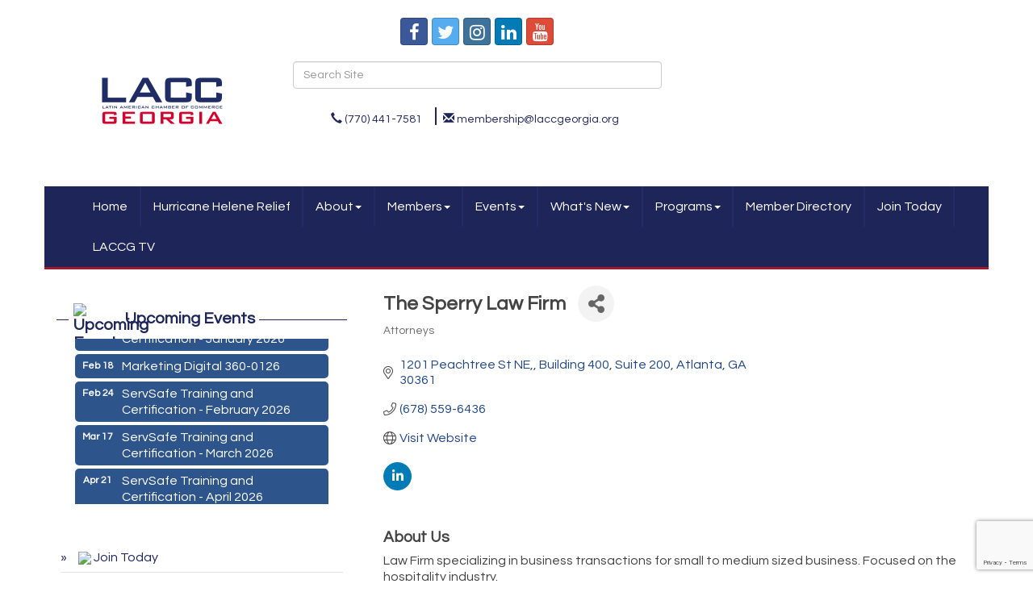

--- FILE ---
content_type: text/html; charset=utf-8
request_url: https://www.google.com/recaptcha/enterprise/anchor?ar=1&k=6LfI_T8rAAAAAMkWHrLP_GfSf3tLy9tKa839wcWa&co=aHR0cHM6Ly93d3cubGFjY2dlb3JnaWEub3JnOjQ0Mw..&hl=en&v=PoyoqOPhxBO7pBk68S4YbpHZ&size=invisible&anchor-ms=20000&execute-ms=30000&cb=116943fjc2y
body_size: 48808
content:
<!DOCTYPE HTML><html dir="ltr" lang="en"><head><meta http-equiv="Content-Type" content="text/html; charset=UTF-8">
<meta http-equiv="X-UA-Compatible" content="IE=edge">
<title>reCAPTCHA</title>
<style type="text/css">
/* cyrillic-ext */
@font-face {
  font-family: 'Roboto';
  font-style: normal;
  font-weight: 400;
  font-stretch: 100%;
  src: url(//fonts.gstatic.com/s/roboto/v48/KFO7CnqEu92Fr1ME7kSn66aGLdTylUAMa3GUBHMdazTgWw.woff2) format('woff2');
  unicode-range: U+0460-052F, U+1C80-1C8A, U+20B4, U+2DE0-2DFF, U+A640-A69F, U+FE2E-FE2F;
}
/* cyrillic */
@font-face {
  font-family: 'Roboto';
  font-style: normal;
  font-weight: 400;
  font-stretch: 100%;
  src: url(//fonts.gstatic.com/s/roboto/v48/KFO7CnqEu92Fr1ME7kSn66aGLdTylUAMa3iUBHMdazTgWw.woff2) format('woff2');
  unicode-range: U+0301, U+0400-045F, U+0490-0491, U+04B0-04B1, U+2116;
}
/* greek-ext */
@font-face {
  font-family: 'Roboto';
  font-style: normal;
  font-weight: 400;
  font-stretch: 100%;
  src: url(//fonts.gstatic.com/s/roboto/v48/KFO7CnqEu92Fr1ME7kSn66aGLdTylUAMa3CUBHMdazTgWw.woff2) format('woff2');
  unicode-range: U+1F00-1FFF;
}
/* greek */
@font-face {
  font-family: 'Roboto';
  font-style: normal;
  font-weight: 400;
  font-stretch: 100%;
  src: url(//fonts.gstatic.com/s/roboto/v48/KFO7CnqEu92Fr1ME7kSn66aGLdTylUAMa3-UBHMdazTgWw.woff2) format('woff2');
  unicode-range: U+0370-0377, U+037A-037F, U+0384-038A, U+038C, U+038E-03A1, U+03A3-03FF;
}
/* math */
@font-face {
  font-family: 'Roboto';
  font-style: normal;
  font-weight: 400;
  font-stretch: 100%;
  src: url(//fonts.gstatic.com/s/roboto/v48/KFO7CnqEu92Fr1ME7kSn66aGLdTylUAMawCUBHMdazTgWw.woff2) format('woff2');
  unicode-range: U+0302-0303, U+0305, U+0307-0308, U+0310, U+0312, U+0315, U+031A, U+0326-0327, U+032C, U+032F-0330, U+0332-0333, U+0338, U+033A, U+0346, U+034D, U+0391-03A1, U+03A3-03A9, U+03B1-03C9, U+03D1, U+03D5-03D6, U+03F0-03F1, U+03F4-03F5, U+2016-2017, U+2034-2038, U+203C, U+2040, U+2043, U+2047, U+2050, U+2057, U+205F, U+2070-2071, U+2074-208E, U+2090-209C, U+20D0-20DC, U+20E1, U+20E5-20EF, U+2100-2112, U+2114-2115, U+2117-2121, U+2123-214F, U+2190, U+2192, U+2194-21AE, U+21B0-21E5, U+21F1-21F2, U+21F4-2211, U+2213-2214, U+2216-22FF, U+2308-230B, U+2310, U+2319, U+231C-2321, U+2336-237A, U+237C, U+2395, U+239B-23B7, U+23D0, U+23DC-23E1, U+2474-2475, U+25AF, U+25B3, U+25B7, U+25BD, U+25C1, U+25CA, U+25CC, U+25FB, U+266D-266F, U+27C0-27FF, U+2900-2AFF, U+2B0E-2B11, U+2B30-2B4C, U+2BFE, U+3030, U+FF5B, U+FF5D, U+1D400-1D7FF, U+1EE00-1EEFF;
}
/* symbols */
@font-face {
  font-family: 'Roboto';
  font-style: normal;
  font-weight: 400;
  font-stretch: 100%;
  src: url(//fonts.gstatic.com/s/roboto/v48/KFO7CnqEu92Fr1ME7kSn66aGLdTylUAMaxKUBHMdazTgWw.woff2) format('woff2');
  unicode-range: U+0001-000C, U+000E-001F, U+007F-009F, U+20DD-20E0, U+20E2-20E4, U+2150-218F, U+2190, U+2192, U+2194-2199, U+21AF, U+21E6-21F0, U+21F3, U+2218-2219, U+2299, U+22C4-22C6, U+2300-243F, U+2440-244A, U+2460-24FF, U+25A0-27BF, U+2800-28FF, U+2921-2922, U+2981, U+29BF, U+29EB, U+2B00-2BFF, U+4DC0-4DFF, U+FFF9-FFFB, U+10140-1018E, U+10190-1019C, U+101A0, U+101D0-101FD, U+102E0-102FB, U+10E60-10E7E, U+1D2C0-1D2D3, U+1D2E0-1D37F, U+1F000-1F0FF, U+1F100-1F1AD, U+1F1E6-1F1FF, U+1F30D-1F30F, U+1F315, U+1F31C, U+1F31E, U+1F320-1F32C, U+1F336, U+1F378, U+1F37D, U+1F382, U+1F393-1F39F, U+1F3A7-1F3A8, U+1F3AC-1F3AF, U+1F3C2, U+1F3C4-1F3C6, U+1F3CA-1F3CE, U+1F3D4-1F3E0, U+1F3ED, U+1F3F1-1F3F3, U+1F3F5-1F3F7, U+1F408, U+1F415, U+1F41F, U+1F426, U+1F43F, U+1F441-1F442, U+1F444, U+1F446-1F449, U+1F44C-1F44E, U+1F453, U+1F46A, U+1F47D, U+1F4A3, U+1F4B0, U+1F4B3, U+1F4B9, U+1F4BB, U+1F4BF, U+1F4C8-1F4CB, U+1F4D6, U+1F4DA, U+1F4DF, U+1F4E3-1F4E6, U+1F4EA-1F4ED, U+1F4F7, U+1F4F9-1F4FB, U+1F4FD-1F4FE, U+1F503, U+1F507-1F50B, U+1F50D, U+1F512-1F513, U+1F53E-1F54A, U+1F54F-1F5FA, U+1F610, U+1F650-1F67F, U+1F687, U+1F68D, U+1F691, U+1F694, U+1F698, U+1F6AD, U+1F6B2, U+1F6B9-1F6BA, U+1F6BC, U+1F6C6-1F6CF, U+1F6D3-1F6D7, U+1F6E0-1F6EA, U+1F6F0-1F6F3, U+1F6F7-1F6FC, U+1F700-1F7FF, U+1F800-1F80B, U+1F810-1F847, U+1F850-1F859, U+1F860-1F887, U+1F890-1F8AD, U+1F8B0-1F8BB, U+1F8C0-1F8C1, U+1F900-1F90B, U+1F93B, U+1F946, U+1F984, U+1F996, U+1F9E9, U+1FA00-1FA6F, U+1FA70-1FA7C, U+1FA80-1FA89, U+1FA8F-1FAC6, U+1FACE-1FADC, U+1FADF-1FAE9, U+1FAF0-1FAF8, U+1FB00-1FBFF;
}
/* vietnamese */
@font-face {
  font-family: 'Roboto';
  font-style: normal;
  font-weight: 400;
  font-stretch: 100%;
  src: url(//fonts.gstatic.com/s/roboto/v48/KFO7CnqEu92Fr1ME7kSn66aGLdTylUAMa3OUBHMdazTgWw.woff2) format('woff2');
  unicode-range: U+0102-0103, U+0110-0111, U+0128-0129, U+0168-0169, U+01A0-01A1, U+01AF-01B0, U+0300-0301, U+0303-0304, U+0308-0309, U+0323, U+0329, U+1EA0-1EF9, U+20AB;
}
/* latin-ext */
@font-face {
  font-family: 'Roboto';
  font-style: normal;
  font-weight: 400;
  font-stretch: 100%;
  src: url(//fonts.gstatic.com/s/roboto/v48/KFO7CnqEu92Fr1ME7kSn66aGLdTylUAMa3KUBHMdazTgWw.woff2) format('woff2');
  unicode-range: U+0100-02BA, U+02BD-02C5, U+02C7-02CC, U+02CE-02D7, U+02DD-02FF, U+0304, U+0308, U+0329, U+1D00-1DBF, U+1E00-1E9F, U+1EF2-1EFF, U+2020, U+20A0-20AB, U+20AD-20C0, U+2113, U+2C60-2C7F, U+A720-A7FF;
}
/* latin */
@font-face {
  font-family: 'Roboto';
  font-style: normal;
  font-weight: 400;
  font-stretch: 100%;
  src: url(//fonts.gstatic.com/s/roboto/v48/KFO7CnqEu92Fr1ME7kSn66aGLdTylUAMa3yUBHMdazQ.woff2) format('woff2');
  unicode-range: U+0000-00FF, U+0131, U+0152-0153, U+02BB-02BC, U+02C6, U+02DA, U+02DC, U+0304, U+0308, U+0329, U+2000-206F, U+20AC, U+2122, U+2191, U+2193, U+2212, U+2215, U+FEFF, U+FFFD;
}
/* cyrillic-ext */
@font-face {
  font-family: 'Roboto';
  font-style: normal;
  font-weight: 500;
  font-stretch: 100%;
  src: url(//fonts.gstatic.com/s/roboto/v48/KFO7CnqEu92Fr1ME7kSn66aGLdTylUAMa3GUBHMdazTgWw.woff2) format('woff2');
  unicode-range: U+0460-052F, U+1C80-1C8A, U+20B4, U+2DE0-2DFF, U+A640-A69F, U+FE2E-FE2F;
}
/* cyrillic */
@font-face {
  font-family: 'Roboto';
  font-style: normal;
  font-weight: 500;
  font-stretch: 100%;
  src: url(//fonts.gstatic.com/s/roboto/v48/KFO7CnqEu92Fr1ME7kSn66aGLdTylUAMa3iUBHMdazTgWw.woff2) format('woff2');
  unicode-range: U+0301, U+0400-045F, U+0490-0491, U+04B0-04B1, U+2116;
}
/* greek-ext */
@font-face {
  font-family: 'Roboto';
  font-style: normal;
  font-weight: 500;
  font-stretch: 100%;
  src: url(//fonts.gstatic.com/s/roboto/v48/KFO7CnqEu92Fr1ME7kSn66aGLdTylUAMa3CUBHMdazTgWw.woff2) format('woff2');
  unicode-range: U+1F00-1FFF;
}
/* greek */
@font-face {
  font-family: 'Roboto';
  font-style: normal;
  font-weight: 500;
  font-stretch: 100%;
  src: url(//fonts.gstatic.com/s/roboto/v48/KFO7CnqEu92Fr1ME7kSn66aGLdTylUAMa3-UBHMdazTgWw.woff2) format('woff2');
  unicode-range: U+0370-0377, U+037A-037F, U+0384-038A, U+038C, U+038E-03A1, U+03A3-03FF;
}
/* math */
@font-face {
  font-family: 'Roboto';
  font-style: normal;
  font-weight: 500;
  font-stretch: 100%;
  src: url(//fonts.gstatic.com/s/roboto/v48/KFO7CnqEu92Fr1ME7kSn66aGLdTylUAMawCUBHMdazTgWw.woff2) format('woff2');
  unicode-range: U+0302-0303, U+0305, U+0307-0308, U+0310, U+0312, U+0315, U+031A, U+0326-0327, U+032C, U+032F-0330, U+0332-0333, U+0338, U+033A, U+0346, U+034D, U+0391-03A1, U+03A3-03A9, U+03B1-03C9, U+03D1, U+03D5-03D6, U+03F0-03F1, U+03F4-03F5, U+2016-2017, U+2034-2038, U+203C, U+2040, U+2043, U+2047, U+2050, U+2057, U+205F, U+2070-2071, U+2074-208E, U+2090-209C, U+20D0-20DC, U+20E1, U+20E5-20EF, U+2100-2112, U+2114-2115, U+2117-2121, U+2123-214F, U+2190, U+2192, U+2194-21AE, U+21B0-21E5, U+21F1-21F2, U+21F4-2211, U+2213-2214, U+2216-22FF, U+2308-230B, U+2310, U+2319, U+231C-2321, U+2336-237A, U+237C, U+2395, U+239B-23B7, U+23D0, U+23DC-23E1, U+2474-2475, U+25AF, U+25B3, U+25B7, U+25BD, U+25C1, U+25CA, U+25CC, U+25FB, U+266D-266F, U+27C0-27FF, U+2900-2AFF, U+2B0E-2B11, U+2B30-2B4C, U+2BFE, U+3030, U+FF5B, U+FF5D, U+1D400-1D7FF, U+1EE00-1EEFF;
}
/* symbols */
@font-face {
  font-family: 'Roboto';
  font-style: normal;
  font-weight: 500;
  font-stretch: 100%;
  src: url(//fonts.gstatic.com/s/roboto/v48/KFO7CnqEu92Fr1ME7kSn66aGLdTylUAMaxKUBHMdazTgWw.woff2) format('woff2');
  unicode-range: U+0001-000C, U+000E-001F, U+007F-009F, U+20DD-20E0, U+20E2-20E4, U+2150-218F, U+2190, U+2192, U+2194-2199, U+21AF, U+21E6-21F0, U+21F3, U+2218-2219, U+2299, U+22C4-22C6, U+2300-243F, U+2440-244A, U+2460-24FF, U+25A0-27BF, U+2800-28FF, U+2921-2922, U+2981, U+29BF, U+29EB, U+2B00-2BFF, U+4DC0-4DFF, U+FFF9-FFFB, U+10140-1018E, U+10190-1019C, U+101A0, U+101D0-101FD, U+102E0-102FB, U+10E60-10E7E, U+1D2C0-1D2D3, U+1D2E0-1D37F, U+1F000-1F0FF, U+1F100-1F1AD, U+1F1E6-1F1FF, U+1F30D-1F30F, U+1F315, U+1F31C, U+1F31E, U+1F320-1F32C, U+1F336, U+1F378, U+1F37D, U+1F382, U+1F393-1F39F, U+1F3A7-1F3A8, U+1F3AC-1F3AF, U+1F3C2, U+1F3C4-1F3C6, U+1F3CA-1F3CE, U+1F3D4-1F3E0, U+1F3ED, U+1F3F1-1F3F3, U+1F3F5-1F3F7, U+1F408, U+1F415, U+1F41F, U+1F426, U+1F43F, U+1F441-1F442, U+1F444, U+1F446-1F449, U+1F44C-1F44E, U+1F453, U+1F46A, U+1F47D, U+1F4A3, U+1F4B0, U+1F4B3, U+1F4B9, U+1F4BB, U+1F4BF, U+1F4C8-1F4CB, U+1F4D6, U+1F4DA, U+1F4DF, U+1F4E3-1F4E6, U+1F4EA-1F4ED, U+1F4F7, U+1F4F9-1F4FB, U+1F4FD-1F4FE, U+1F503, U+1F507-1F50B, U+1F50D, U+1F512-1F513, U+1F53E-1F54A, U+1F54F-1F5FA, U+1F610, U+1F650-1F67F, U+1F687, U+1F68D, U+1F691, U+1F694, U+1F698, U+1F6AD, U+1F6B2, U+1F6B9-1F6BA, U+1F6BC, U+1F6C6-1F6CF, U+1F6D3-1F6D7, U+1F6E0-1F6EA, U+1F6F0-1F6F3, U+1F6F7-1F6FC, U+1F700-1F7FF, U+1F800-1F80B, U+1F810-1F847, U+1F850-1F859, U+1F860-1F887, U+1F890-1F8AD, U+1F8B0-1F8BB, U+1F8C0-1F8C1, U+1F900-1F90B, U+1F93B, U+1F946, U+1F984, U+1F996, U+1F9E9, U+1FA00-1FA6F, U+1FA70-1FA7C, U+1FA80-1FA89, U+1FA8F-1FAC6, U+1FACE-1FADC, U+1FADF-1FAE9, U+1FAF0-1FAF8, U+1FB00-1FBFF;
}
/* vietnamese */
@font-face {
  font-family: 'Roboto';
  font-style: normal;
  font-weight: 500;
  font-stretch: 100%;
  src: url(//fonts.gstatic.com/s/roboto/v48/KFO7CnqEu92Fr1ME7kSn66aGLdTylUAMa3OUBHMdazTgWw.woff2) format('woff2');
  unicode-range: U+0102-0103, U+0110-0111, U+0128-0129, U+0168-0169, U+01A0-01A1, U+01AF-01B0, U+0300-0301, U+0303-0304, U+0308-0309, U+0323, U+0329, U+1EA0-1EF9, U+20AB;
}
/* latin-ext */
@font-face {
  font-family: 'Roboto';
  font-style: normal;
  font-weight: 500;
  font-stretch: 100%;
  src: url(//fonts.gstatic.com/s/roboto/v48/KFO7CnqEu92Fr1ME7kSn66aGLdTylUAMa3KUBHMdazTgWw.woff2) format('woff2');
  unicode-range: U+0100-02BA, U+02BD-02C5, U+02C7-02CC, U+02CE-02D7, U+02DD-02FF, U+0304, U+0308, U+0329, U+1D00-1DBF, U+1E00-1E9F, U+1EF2-1EFF, U+2020, U+20A0-20AB, U+20AD-20C0, U+2113, U+2C60-2C7F, U+A720-A7FF;
}
/* latin */
@font-face {
  font-family: 'Roboto';
  font-style: normal;
  font-weight: 500;
  font-stretch: 100%;
  src: url(//fonts.gstatic.com/s/roboto/v48/KFO7CnqEu92Fr1ME7kSn66aGLdTylUAMa3yUBHMdazQ.woff2) format('woff2');
  unicode-range: U+0000-00FF, U+0131, U+0152-0153, U+02BB-02BC, U+02C6, U+02DA, U+02DC, U+0304, U+0308, U+0329, U+2000-206F, U+20AC, U+2122, U+2191, U+2193, U+2212, U+2215, U+FEFF, U+FFFD;
}
/* cyrillic-ext */
@font-face {
  font-family: 'Roboto';
  font-style: normal;
  font-weight: 900;
  font-stretch: 100%;
  src: url(//fonts.gstatic.com/s/roboto/v48/KFO7CnqEu92Fr1ME7kSn66aGLdTylUAMa3GUBHMdazTgWw.woff2) format('woff2');
  unicode-range: U+0460-052F, U+1C80-1C8A, U+20B4, U+2DE0-2DFF, U+A640-A69F, U+FE2E-FE2F;
}
/* cyrillic */
@font-face {
  font-family: 'Roboto';
  font-style: normal;
  font-weight: 900;
  font-stretch: 100%;
  src: url(//fonts.gstatic.com/s/roboto/v48/KFO7CnqEu92Fr1ME7kSn66aGLdTylUAMa3iUBHMdazTgWw.woff2) format('woff2');
  unicode-range: U+0301, U+0400-045F, U+0490-0491, U+04B0-04B1, U+2116;
}
/* greek-ext */
@font-face {
  font-family: 'Roboto';
  font-style: normal;
  font-weight: 900;
  font-stretch: 100%;
  src: url(//fonts.gstatic.com/s/roboto/v48/KFO7CnqEu92Fr1ME7kSn66aGLdTylUAMa3CUBHMdazTgWw.woff2) format('woff2');
  unicode-range: U+1F00-1FFF;
}
/* greek */
@font-face {
  font-family: 'Roboto';
  font-style: normal;
  font-weight: 900;
  font-stretch: 100%;
  src: url(//fonts.gstatic.com/s/roboto/v48/KFO7CnqEu92Fr1ME7kSn66aGLdTylUAMa3-UBHMdazTgWw.woff2) format('woff2');
  unicode-range: U+0370-0377, U+037A-037F, U+0384-038A, U+038C, U+038E-03A1, U+03A3-03FF;
}
/* math */
@font-face {
  font-family: 'Roboto';
  font-style: normal;
  font-weight: 900;
  font-stretch: 100%;
  src: url(//fonts.gstatic.com/s/roboto/v48/KFO7CnqEu92Fr1ME7kSn66aGLdTylUAMawCUBHMdazTgWw.woff2) format('woff2');
  unicode-range: U+0302-0303, U+0305, U+0307-0308, U+0310, U+0312, U+0315, U+031A, U+0326-0327, U+032C, U+032F-0330, U+0332-0333, U+0338, U+033A, U+0346, U+034D, U+0391-03A1, U+03A3-03A9, U+03B1-03C9, U+03D1, U+03D5-03D6, U+03F0-03F1, U+03F4-03F5, U+2016-2017, U+2034-2038, U+203C, U+2040, U+2043, U+2047, U+2050, U+2057, U+205F, U+2070-2071, U+2074-208E, U+2090-209C, U+20D0-20DC, U+20E1, U+20E5-20EF, U+2100-2112, U+2114-2115, U+2117-2121, U+2123-214F, U+2190, U+2192, U+2194-21AE, U+21B0-21E5, U+21F1-21F2, U+21F4-2211, U+2213-2214, U+2216-22FF, U+2308-230B, U+2310, U+2319, U+231C-2321, U+2336-237A, U+237C, U+2395, U+239B-23B7, U+23D0, U+23DC-23E1, U+2474-2475, U+25AF, U+25B3, U+25B7, U+25BD, U+25C1, U+25CA, U+25CC, U+25FB, U+266D-266F, U+27C0-27FF, U+2900-2AFF, U+2B0E-2B11, U+2B30-2B4C, U+2BFE, U+3030, U+FF5B, U+FF5D, U+1D400-1D7FF, U+1EE00-1EEFF;
}
/* symbols */
@font-face {
  font-family: 'Roboto';
  font-style: normal;
  font-weight: 900;
  font-stretch: 100%;
  src: url(//fonts.gstatic.com/s/roboto/v48/KFO7CnqEu92Fr1ME7kSn66aGLdTylUAMaxKUBHMdazTgWw.woff2) format('woff2');
  unicode-range: U+0001-000C, U+000E-001F, U+007F-009F, U+20DD-20E0, U+20E2-20E4, U+2150-218F, U+2190, U+2192, U+2194-2199, U+21AF, U+21E6-21F0, U+21F3, U+2218-2219, U+2299, U+22C4-22C6, U+2300-243F, U+2440-244A, U+2460-24FF, U+25A0-27BF, U+2800-28FF, U+2921-2922, U+2981, U+29BF, U+29EB, U+2B00-2BFF, U+4DC0-4DFF, U+FFF9-FFFB, U+10140-1018E, U+10190-1019C, U+101A0, U+101D0-101FD, U+102E0-102FB, U+10E60-10E7E, U+1D2C0-1D2D3, U+1D2E0-1D37F, U+1F000-1F0FF, U+1F100-1F1AD, U+1F1E6-1F1FF, U+1F30D-1F30F, U+1F315, U+1F31C, U+1F31E, U+1F320-1F32C, U+1F336, U+1F378, U+1F37D, U+1F382, U+1F393-1F39F, U+1F3A7-1F3A8, U+1F3AC-1F3AF, U+1F3C2, U+1F3C4-1F3C6, U+1F3CA-1F3CE, U+1F3D4-1F3E0, U+1F3ED, U+1F3F1-1F3F3, U+1F3F5-1F3F7, U+1F408, U+1F415, U+1F41F, U+1F426, U+1F43F, U+1F441-1F442, U+1F444, U+1F446-1F449, U+1F44C-1F44E, U+1F453, U+1F46A, U+1F47D, U+1F4A3, U+1F4B0, U+1F4B3, U+1F4B9, U+1F4BB, U+1F4BF, U+1F4C8-1F4CB, U+1F4D6, U+1F4DA, U+1F4DF, U+1F4E3-1F4E6, U+1F4EA-1F4ED, U+1F4F7, U+1F4F9-1F4FB, U+1F4FD-1F4FE, U+1F503, U+1F507-1F50B, U+1F50D, U+1F512-1F513, U+1F53E-1F54A, U+1F54F-1F5FA, U+1F610, U+1F650-1F67F, U+1F687, U+1F68D, U+1F691, U+1F694, U+1F698, U+1F6AD, U+1F6B2, U+1F6B9-1F6BA, U+1F6BC, U+1F6C6-1F6CF, U+1F6D3-1F6D7, U+1F6E0-1F6EA, U+1F6F0-1F6F3, U+1F6F7-1F6FC, U+1F700-1F7FF, U+1F800-1F80B, U+1F810-1F847, U+1F850-1F859, U+1F860-1F887, U+1F890-1F8AD, U+1F8B0-1F8BB, U+1F8C0-1F8C1, U+1F900-1F90B, U+1F93B, U+1F946, U+1F984, U+1F996, U+1F9E9, U+1FA00-1FA6F, U+1FA70-1FA7C, U+1FA80-1FA89, U+1FA8F-1FAC6, U+1FACE-1FADC, U+1FADF-1FAE9, U+1FAF0-1FAF8, U+1FB00-1FBFF;
}
/* vietnamese */
@font-face {
  font-family: 'Roboto';
  font-style: normal;
  font-weight: 900;
  font-stretch: 100%;
  src: url(//fonts.gstatic.com/s/roboto/v48/KFO7CnqEu92Fr1ME7kSn66aGLdTylUAMa3OUBHMdazTgWw.woff2) format('woff2');
  unicode-range: U+0102-0103, U+0110-0111, U+0128-0129, U+0168-0169, U+01A0-01A1, U+01AF-01B0, U+0300-0301, U+0303-0304, U+0308-0309, U+0323, U+0329, U+1EA0-1EF9, U+20AB;
}
/* latin-ext */
@font-face {
  font-family: 'Roboto';
  font-style: normal;
  font-weight: 900;
  font-stretch: 100%;
  src: url(//fonts.gstatic.com/s/roboto/v48/KFO7CnqEu92Fr1ME7kSn66aGLdTylUAMa3KUBHMdazTgWw.woff2) format('woff2');
  unicode-range: U+0100-02BA, U+02BD-02C5, U+02C7-02CC, U+02CE-02D7, U+02DD-02FF, U+0304, U+0308, U+0329, U+1D00-1DBF, U+1E00-1E9F, U+1EF2-1EFF, U+2020, U+20A0-20AB, U+20AD-20C0, U+2113, U+2C60-2C7F, U+A720-A7FF;
}
/* latin */
@font-face {
  font-family: 'Roboto';
  font-style: normal;
  font-weight: 900;
  font-stretch: 100%;
  src: url(//fonts.gstatic.com/s/roboto/v48/KFO7CnqEu92Fr1ME7kSn66aGLdTylUAMa3yUBHMdazQ.woff2) format('woff2');
  unicode-range: U+0000-00FF, U+0131, U+0152-0153, U+02BB-02BC, U+02C6, U+02DA, U+02DC, U+0304, U+0308, U+0329, U+2000-206F, U+20AC, U+2122, U+2191, U+2193, U+2212, U+2215, U+FEFF, U+FFFD;
}

</style>
<link rel="stylesheet" type="text/css" href="https://www.gstatic.com/recaptcha/releases/PoyoqOPhxBO7pBk68S4YbpHZ/styles__ltr.css">
<script nonce="Pf-tMTIYupJjig8kg5WvSw" type="text/javascript">window['__recaptcha_api'] = 'https://www.google.com/recaptcha/enterprise/';</script>
<script type="text/javascript" src="https://www.gstatic.com/recaptcha/releases/PoyoqOPhxBO7pBk68S4YbpHZ/recaptcha__en.js" nonce="Pf-tMTIYupJjig8kg5WvSw">
      
    </script></head>
<body><div id="rc-anchor-alert" class="rc-anchor-alert"></div>
<input type="hidden" id="recaptcha-token" value="[base64]">
<script type="text/javascript" nonce="Pf-tMTIYupJjig8kg5WvSw">
      recaptcha.anchor.Main.init("[\x22ainput\x22,[\x22bgdata\x22,\x22\x22,\[base64]/[base64]/[base64]/[base64]/[base64]/UltsKytdPUU6KEU8MjA0OD9SW2wrK109RT4+NnwxOTI6KChFJjY0NTEyKT09NTUyOTYmJk0rMTxjLmxlbmd0aCYmKGMuY2hhckNvZGVBdChNKzEpJjY0NTEyKT09NTYzMjA/[base64]/[base64]/[base64]/[base64]/[base64]/[base64]/[base64]\x22,\[base64]\\u003d\\u003d\x22,\[base64]/[base64]/w6jCvybDlsOWw7fDok4+PTpaw5vDscKMJsOTdsKjw5QKwqzCkcKFdsKRwqEpwrHDkgoSEA5jw4vDlkI1H8OUw4gSwpDDp8OEdD1kGsKwNw/CmFrDvMOLGMKZNCDCp8OPwrDDgxnCrsKxTTM6w7tLUwfClXUlwqZwKMKOwpZsMMORQzHCsU5Ywqkow6rDm2x8wqpOKMONfknCtjrCmW5aGHZMwrdPwrTCiUFxwq5dw6tXWzXCpMOoHMOTwp/Cr3QyayJsDxfDhMOAw6jDh8K/w7pKbMO1b3F9wqnDnBFww4jDhcK7GRbDqsKqwoIWCkPCpSZFw6gmwrvCiEo+dMOdfkxNw6QcBMKJwr8Ywo1nW8OAf8O7w75nAy7DnkPCucKxA8KYGMKzGMKFw5vCrMKCwoAww6bDmV4Hw7vDnAvCuUpdw7EfEMKFHi/[base64]/wp3DrsKywrfCrw8QwpvDpMOYAh4Vwo/CijhcV3Bvw5bCoFwLHmXClzjCkmXCg8O8wqfDq1bCtlbDuMKhCWh4wrrDvcK7wqXDtsO5IcK3wpQdEQ/DiDkZwqjDjGECfcKrQ8KDRg3Cg8O3DcOGUcKjwp5Ow4fCjHfClMKhb8KlbcO/wqoPFcOlwqpOwoDDqcOZW1UKScK9w5k+VsKITWLDmsOjwq1JTcOxw7/CribCtz8+wrMCwrh6aMK1SsKmECfDuGZFWcKswo3DocKCw6bDkMKLwp3DtyzCmlDCtsKOwoPCt8K5w53CtATDvsKzNMKvZmDDp8OvwqfDiMOYwq3CuMKCwoU/W8KkwoFRdSQDwoYJwoYnJcKqwpHDhx3Dt8Knw6rCkcOiCGl+wrsrwonCmsKVwo8YO8KHOX/DgcO3wqbCmsOZwqnChRDChD/CqcOow7rDnMO5wrMswpNsFcO9wrwJwqp8S8ODwo4IUsOLw4QYZcKBwp1Ww5Bcw7nCujzDmD/CkUXDrsOpHcKLw4tuwqLDkcOqDMKGGwg/PcKBDjtfS8OIAMKOVsOwO8O3wpzDqTLDgMOZw5XCjgTDqAl3WB/CjgA6w7lww5howo7CkwXCuyrDrcKhJ8Ocwpx4wojDiMKXw7bDjUNGTsKfMcK7w4DCq8OdNBJ7KAXCuUY4wqXDjE9qw5LCjGbCh39/[base64]/CoMKYQns4woXDgsKKwpsUw4XCqG4jwoggw7RxQwTClzYaw4vCh8KsL8K3wpNxMjIzHh/Cq8OAI3nCmsKsO3h6w6fCnWJPwpPDncO+acOVw4PCicO2XEEKDMO0wpoTfMOWdHcsJcKGw5LClcOEw4zCrcKnbsKswoY7D8Kfw4/ClQvCt8OBXG3DoQgSw7h1wofDosK9wrpaUDjDl8OZL09oZ21LwqTDqHUww7PCjcKPfMORNVlTw7Y0MsKTw5XCuMOFwp/CqcODRXJGKgdrHlMZwpPDnV9vXsOcwrISwq9ZFsK1FsKHPMKBw5bDoMKEAsORwqHCkcKFw4wyw60Xw4Q4a8KpSABBwpPDpsOzwoHCs8Oswq7DuV7Cg3/DssOawpd+wrjCqcKEdsKcwo5RQ8O9w5HCmCUUK8KOwoIcw5kvwpfDmcKhwoldOcKKeMKDwqnDjgvCmk3DlVJDaQ4KIl/CuMK/D8OyKERAGF/DohVTNiMBw5MxVUfDiAE0GCrCgwNfwoV4wqxuG8OjRcOswqHDiMObZ8Oiw4gTGgwdT8KswpXDm8OEwp1pw7QKw6nDqMKEZcOqwrYTY8Kewo45wqvCusOgw5tqEsK6AMOZQcOKw7dzw41yw7B1w6TCrSs9w5TCjcKow5lgA8KeBCDCr8K/cS/[base64]/Cs8O0wqYMwpbCmsKIwoVww7DDj8K8FFFFQR1eNMKLwqXDp0MYw7wVAHLDqMOZXMORKMO6Zz9hwrLDrT1zw6/ClC/Do8OAw4sbWsOiwqxnbcKYVcKxw45Uw5nDrsKNByfCjMK/[base64]/[base64]/CrX8OYmvDsMKuwq3Cix/DhnTDt8OUwqHCqCfDi0LCv8OMG8OrOcKAwp/Cr8OFPsKNbMORw6PCgCHCo2TCg0UUw7nCicOGAyF3wo/Ckz5dw6Mcw6tUwqtcDXMWwqUwwp5yS3gVVUHCmDfCmMOESmROw7pcG1XCkVE/C8K9IcO4wqrCvS3CvcK6w7LCgMOhIMO9RD7Dggxgw6/DilzDuMOFw6IuwovDp8KfLwTDtktuwo3DsgB1ThPCqMOGwrwAw6XDtEBEBsKdw6U1wobDqMKcwrjDrV0Aw6HClcKSwppywqRkCsOdw7HCicO1YcOjEMOqw73Cq8Kow7QEw6nDjMK5woxCa8OrOsOPL8OlwqnCsVzCrsKMMwjDjAzCr1ILw5/CocKMN8Kkwo0TwoRvJ3kTwowoMsKcw4ozDWguwr0twrjDkGPDi8K+EEQ+wobCqRA3F8KzwqnDpMOdw6fCoiXCtMOCRBxZwp/Dq0JFOsO6wrxIwqXCvcOSw5M/[base64]/DgR9YeyTDrcKHw4PDl8OsTMOPw6HCkic2w5h7eXNyKHvDjMK3QsKCw7kGw6nChg/[base64]/[base64]/w7XDrBofwq/CssKDwqVbw6BdAlPDsMK4wrAOMVYKUsKcwpXDkcOdA8OLOMOuwq4YHcKMw4vDtsKEUQNNw4LDszgScE54w5/CncKWGcOTcE3CgVpmwoRECUzCo8Kgw7BHYB1mCsO3w4k3U8KjF8Kuw4VGw5tdZRfCpnZpwpnCjcKVGXs8w6A/w7IAYMKlwqDDiVXDhcKdW8OkwovCuDlnLwTDhcOnwoTCp3HDuUIUw7JBF0HCgcOLwpATTcOedMK8Jnttw4zDvnQIw7lCXi/[base64]/eMOUGETDkcOaK8KfwpvDsBhbw6PCrEfCmS/DosOdwqHDjcKQwok5w4cbMyMhwp4/Qg1NwqnDnsO3b8Kdw4XCjsONw5gyMMOrCAhZw4kJD8Khw58Fw41FXcK6w5FVw4JawqHCvcO/IC7Dki3Cg8Opw4DCiVVAPMOaw5fDnHUOGlTDlXNXw4BmF8K1w4lWWUfDpcKASjQWw59/LcO5w5HDk8KZLcKbZsKCw7vDtsKMWilww6s5YMOJN8KDwoDDuivCv8Ouw4bDqysKLcOceCzCoB8MwqxBX0p+wpLCiH9Fw5PCn8Oyw40SQcKawo/[base64]/CtmjDoQEDMk3DoUwiw4A8w5bDmVHCmV/CkcOuwqvCpXMIwpHDosK4woUhGcOqwqtDbFfDsG15R8KUw7EUwqPCv8O1wrzDh8ORJzXDjsKLwqPCqDDDg8KgI8KNw53ClMKcwobCohAHC8KHb3Rswr5ewrZGwrU/w7Efw5TDnlwFLsO4wqpXwoZdLnJXwpHDqEjDqMKSwrPCtRzDjMOxw6nDn8OgV1RvIU5GHHQGFsO3wojDnsK/[base64]/ViI3wqcTc8KvwoDCvBHCoMOMWcOGXVTDpH5YBsOhwrEnw43DucOqJU5CAXRnw6VkwrgCNMKsw6c/woXDjWl1wqzCvHZuwq/Crg5QScOMw7TDu8Opw6HDnA5DAkbCqcOIUBJ9esKmPwbCrWnCssOAeH7DqQREOETDlRHCuMO0wrjDlcKSIETCkHgJwq/DujoBwqPCvcKmwqpgwqPDoildWRHDncOJw6hoG8OKwoLDhErDjcOdRjDChVpswq/CgsKXwrorwr48McKTKWxWdsKiwq4JQsOlb8O5wqjCi8K2w7fCuDNHIMKMZMK+RALChGdNwoESwokHS8OHwrzCgAzCkWJ1FMO3SsK7wqQ0F2ZCBScvcMK3woDClgfDk8Kvwp3CsgMEOB4uRxBNw7wDw5/Cn3x3wonDryvCjkjCo8OlW8O4GcKuw7waPirDlMOyMFrDvMKDwq7DghbCsn0owo/DvyIyw4jCvxLDqsO3wpFOwrLDkMKDw45mwplTwq4Kw5gkL8KCC8OCZVzDv8K5KHk/YsKFw6Yqw6vDl0/Cqhxrw4/CocOpw6daAMKlDErDs8OrF8OtWyDDt2PDhcKRXQpuHTTDscOZXQvCvsOQwqDDgC7CrQHDksKzwpxxbh0zFMOZU09Cw5UIw5p3EMKww7JAclrDocOFwpXDlcOEe8KLwoMSAxTCsXDDhMO+Z8Ozw6TCgMKzwr3Cv8OAwoTCsG1Yw44BdlHCliBWZkHDjz/DtMKMw5XDt3ErwoprwpkswqIWVcKhGMOIWQ3DoMK0wqlOLSdARsO+N3oPfcKLwoprb8O3AcO5UsK8TC/Dq0xVN8Kxw4dGwrvDlMKYwrfDucKMQWUIwrlEI8ONw7/[base64]/Cr8KxMsOTB8O6Az40wqh2A8OORjhZwrZIw440w4LDmsO3wp8GRQfDqMKuw4vDhAJYTFBcdsOXYlnDocKfwpl1IcKQc2pKJMOFTMKdwosFKT8EdMOYHXrDqjzDm8Kfw6HCh8ORQsOPwqBSw5HDpMKdNCHCkcKYasO+ezhcTsOsCHLCpTUfw6/CvHDDlX/[base64]/CmxU7w5B6eXzDmcKVQcKTwoUxD8K+V8K/NlzCvMOES8KPw5/CuMKjPXJ7wrpVw7bDgE9Pwr7Dnx9SwrfCr8KJAFlEMj9CbcKrDXnCpBl8ej5lFxzDuTLCqMK4EzJ8w4tpGMOQOsKBXsO2wr9ewr7DqllYPxnCn09aTmQWw7xNXjXCucODFUjDrkNKwrUxCX8pw4/CpsOKw5DCvMKdwo50wo/DjR8HwrvCjMKlw73Cr8KCXxNUR8O1bSrDgsKgZ8ONbTDDgxZtw6rDoMOwwp3DgcKbwoJWd8OYJ2LCucOzwrERwq/[base64]/Dk8KOw71Jw7vDr17CpnPCgQ7DmWd3wqLDrMO9w5otI8OOw6LCh8Kfw6EXXMK1woPCqsK6TsOsWMOtw6RnKyRFwqTDiEbDicKwB8O6w5wRwo57B8OkXsOOwqoxw6BuVhXCuQEtw67Di0VWw6IkGHzCg8Kpw43Dp3jCkhs2eMOGF3/CvcO+wpfDs8Ojwo/CsgAWMcKuw58wfBvDjsKTwpQlaiYOw4bCjMKzH8OMw5h/VwbCrcKew7kRw7JrYMKpw4DDh8Owwr/DscOpTiLDpkByP3/[base64]/DrzB3FhTDoy9Ow7Rhw7hdW8K3wq3Co8O1w4YEwpvCkx8vw7zChsKNwojDvEIxwqpmw4R2JcO/[base64]/[base64]/[base64]/CgMKBTcO4w4fDhXk2wq9Fw55Pwp9nw6HDolTDsCnDomkIwr/Ck8KUwp/CiknCkMOxwqbDlxXCnUXDoDjDjcOfAUPDgRLCucOPwpHCnMKaAcKWS8KtIMO4AMOUw6TDncOSwqzCtnkwNwsCVl5hdcKFAMOVw7XDrcO9wrJBwq3CrGs3IMKbaixMBsOWfVduw5oQwrNxGMOKJ8O9GsKiKcOOP8KkwowPRk/CrsOmwrUgPMO2w5Zawo7CsUHCmMKIw67CscOvwo3DnsOFw6RPwoxNdcOvwp9gdw/CusKfJ8KMwoYtwrbCsF3CncKrw4/DsxvCrsKVdTI8w4bDlBY2RjJTQExSK2gHwo/DnQIoNMKnEcOrVjUYZcK6w7/Dpk4OXCjCkSFqf2QJJSzDoDzDuArChg7Ct8K0WMOoQ8KESsO5EMOxTXtIMx1yd8K4EyIlw5rCn8OnQMKtwr5qw7UdwoLCm8ORwp1rwqLDrHfDgcOpF8KGw4VOIgFWYgHCgGldXCDChyTDpGNfwrUPwpDDsmccQsOVCMKsU8Olw7bDgHwnHlXCscK2wqs8w6h6wo/CicKWw4ZSDn51JMK/dsOVwqcfw7Edwo0KRMOxwoBGw5oLwp8Nw5vCvsOoPcOZAwYsw6XDtMORFcObfBjCscOCwrrDqsK2wpZ1QsOGwqXDvTjDusK0wozDgcOIX8KNwpLCssOAQcKgwovDlsKgasKAwpwxC8KQwp/[base64]/CknFYIsKyDVJsf8OLw7jDrMOOwoAvIcKsdVY9N8KIWsO+wp0gdsKjSn/CgcOSwqbDkMOOGsOyVQDClcKmwr3CgwXDvsKMw59Cw5kAwq3Dr8K9w6I7HR8OYsKBw7ADw43Dlw09woAGQ8Okw5VZwqAJOMOKS8KCw77DjcKDYsKuwq4Qw5rDlcKeITEnGsKxMgLClMO2wophwp0WwrI8wpTDiMOBV8Kxw4TCt8KNwrsTV0TDtsOew7zCt8KPRyhew6/CssKdFxvDv8OCwoLDu8K6w7XCksKpw6sqw6nCs8KRX8OGacOxIC3Dsg7CuMKPfXfDhcOtwo7DrMOMME0dBV4rw51wwpARw6FywpZkKkzCu2/DiWDCv2M0CsKLEiVjwrIrwp3DoBfCqMOuwo5hQsKlbzHDnQDCnsKSfnrCuEvDqDAJQcOWeH8bSEjDtMKBw4ERwqsAV8Oxw67CqWbDh8O4w5UuwqnCkGvDuAwmWhzCjmFKUsKhFcKnJMOMLMO1OsOFFTrDtMKgJ8Oxw5zDksOiHsKGw5FXLC/ClkrDiRvCssOFw5RsLlPCtmjCgBxaw4pDw5Fzw41FcklMwrJ3F8Odw4xDwoZZM3rDiMOlw5/DhMKgwqI9QyDCiA0QOcOpQ8Orw7cJwrbCiMO5MsOEw5XDiVbDvEbCqmjDp3jCscKUV1zDmyw0NmbCmMKww7/DjcKQwonCpcO3wrLDtiJBQAJBwpjDsBkzUnQfGFg3WMOdwoHCiwdWwrPDqhtSwrdxYMKoGMOGwovCusO2WQLCvcKcMFIGwrXDi8OMGwFHw4dmXcOvwp3DlcODw6ctwpNRw4bCgcKLPMOLIVo0GMOGwpotwoXCmcKnaMOJwpXDumjDtcKqUMKAT8K/w5Zfw57Cli9yw6bCjcOuw5vDvQLDtMONd8KcOENyLQs5cTBZw6tTIMKoe8KswpbClsKfw63DpibDmMKwE2HCvnfCkMO5wrNPPQIDwoxaw5x7w53CpsO3w6XDq8KPdcKWDnk4w4QOwrtewqgcw7/DjcO9VAjCq8KFajrDkhDDoFnDusOPwoDCoMKebMKTSsOCw4k4bMO6OcKYwpAIZkDCsEbDvcODwo7DgnYgZMKMw7geEFxIBWAkw6HCiAvCv3JxbVHDl1TDnMKdw7XDpcKVwoHDrl82wp7DhkLDh8Oew7LDmGhJw5lOA8OWw6jCtRoyw4TCsMOZw4NJwqHCvX7CrUzCq1/CmsOhw5zDrCjDkMOXZsOMSjXDjMOYaMKfLUxvQsKDecOOw7TDlsKOe8Kbw7HDhcO5AsO7w794wpHCjMKWwrY7NWjCksKiw6lnR8OFZWXDt8O/PA3CrhJ2TsO0ADnCqTANG8OYM8O+S8KDD2Miczk0w4DDo3cswoo3LMOLw4fCscKxw7Jmw5BRwonDqMOlJsKewp80Wl/DqsOPOMKFwow4wowyw7DDgMOSw58LwrjDr8K9w6NPw4fCusKqwpDCpsOgw7MGGgPDtsO+VcKmwrLChmw2wqTDjVZuwq4aw5MGJ8K7w6wawq4uw7/ClhtuwonCnsO8aXnCjx9VGhcxw51ZHsKZWyw5w41Rw6jDscK9BMKdQ8OddB/DgMOpYDPCo8OuOl8QIsOXw53DjB/Di3IZOcKAbV7CjcOqWThSQMOAw4XDsMO6FU57wqbDswLDg8K1wrHCk8O2w7hgwq7Cnjonw7IXwqhVw4AnZHTDssKdwrsDw6JcGWVRw6skEMKRw7rDrwpwAsOgW8K5DcK+w7/Dt8O3WcK9N8KIw4PCpSTDq1zCuifDr8KXwqLCsMKeYn3Dsw1kLsKawonDn3QGWx9COG8OS8Knw5dDPUMdX0U/w68ow5RQwoZ/OcOxw4YTFsKVwoQpwq3CncOfAHQnBTDCnn1Zw5XCusKkGUQqw7luCMOxwpfCugTDqCoxw54PDcOhH8KIIR/DoQ7DvMOewr/Di8KwRxkRenFvw48Uwrwmw6rDpcKGLE3CoMK2w6J2Mztow79Yw43CrsOxw6EqPMOrwpbDkW/DtQZ+C8OowqZYB8KzTE3DocKKwrYuwobCk8KcHRnDocONwr4iw6g2w4rCuBAye8K/[base64]/DkwwZwqgUJsOOTcOxw57Dt8OzHsK/wr0AJ8O+PMO/M2IswrjDrRfDginDqSnCpyDCtGRFRnFEchJowozDjsO7wp9ESsKZTsKFwqHDn1jDu8KvwokzA8KVb1Jxw61zw4MbJcO2DBUSw5UaLMOqQcOCaCTCrzlOUsK3cEPDmBAZIcOcdsK2wotQDcKjS8OSZMOUw5ttXBYbVzrCrkLDkDTCsU5gAEDDgcKCwp3DocOUHD/CvBjCscO+w7PDjhDDnsKIw5dZVVzCgAhba2zCh8KwLDttw73CrMKQb0FyVsKCTmnDhsKHQmPDhMKsw7N1HEpVFcOkEcK4Pi40HnbDn2DCnAoMw6/Dj8KMwrFsRBnCn1p9ScKnwoDCu2/CunjDnMOae8K8wq5CFcKlCS9TwrlXXcOdJTVMwovDk1IGcD9Qw57Dimwaw58ew4U4J1Q2FMO8w4tFw5oxVcKtw7RCLsOMM8OgLT7DrMO0XyF0w5HCncOPdiE6Ez3Cr8Kzw4llEDRlw5UIw7TCnsKge8Olw6I1w5HDuVrDisKowrnDgsOYR8OLfMOHw4bDosKBRMK/TMKCwrrDnTLDiDrCtnR5OAXDnsKOwpjDvjbCiMOXwrRAw4HCiVZEw7TDkBUzUMK8ZlrDlVzDlz/DumDClMKow50lQ8K3TcK9D8KnE8OFwoHCqsK3w5lCw4pZw7hiTEnDh2rDlMKvRsOcw4sow73DqRTDr8OlBHMREMONKcKcGHXCosOvAzsnGsK/wp52PEHDmnFnw5kZacKSMm01w6PDlFXDhsOXwrZEMcOvwonCvHlVw4N4AcO/TEHClkvDpgIpTQ3DqcOVw7HCiBY6SVkRMcK5wrIEwp9iw4fCtXMLJlzClTXCqsKBXDfDpMO3w6cXw64SwoI8w5ofA8K5ZkRlXsOawqvCvWwUw4HDhMOIwrMzLsKLJsKUw7QPwonDkxLCg8KswoDCssO8wp8mw7rCrcKEMkRcwonDnMK/w44wDMOZVXtAw507cDfDl8OIw5B1ZMOITCd5w5nCq1JYXmYnNcOpwpzCsmhYw6Fye8KVA8KmwqPDqUDDkTbCsMOvCcObQjfDpMOpwrfDvxQUwrJSwrZCJMKbwrMGeC/CuXACXBNMbsK1w6bCjh1GD2oNwpvDtsKFccKPw53DukXCjxvCosOGwpZdZRt/[base64]/DrS7CocKXw6HCv8OjwotvL8KuwpBmEi9Mwo5rw5ZywrDDmQocwqbDjB9RHMO4wonDtsKZbnfCp8OwKsOYKMK6K1MMYmnCisKQccKGwqJ3w6XCiCUgw7Uow7XCv8KlTEVqbzEiwp/Dlh/CpUHCi07ChsO8OMK/[base64]/QcOGc23CgMKXw5DDrsOUMsOUwr4FSREkwqXDvMObblLCusOJw4nCjcOpwoEbHsKOemZzOWRWUMOZeMK1WsOOfhrDug3DusOAw41cSwXDv8OLwpHDmwlcW8OhwpZPw7Jnw5gzwprCk1UmQjHDkGXDocOobsOlw4NYw5vDpMKwwrDDicOXSl9MW23Dqxwjwo/Diw8/[base64]/CnnnCkcKwOsKzwp/[base64]/wpAuwr3CpsKhw77DvF7CohNTw7FWEcONczDCoMOQF8OpJTDDrj8Ew5vCsWrCpsOtw4TCrQBZBC7DosKzw75SL8KPwqd3w5rDlyzDkU8Vw4cbw74Hwp/DoSkgw68OO8KtfgFCCxzDm8Oifz/Cj8OXwoVHwpNbw7LCrcODw5g0UsOVw7wyIzfDgsKqw6sewoc/X8OOwotTD8K/woLCpEnDlm7CpcOtwqZyW2kIw4h4Z8K6SWMhwrsJHMKDwrXCu25HAMKaY8KSUsKmMsOWEC/[base64]/DqcKkw6lZwrtEIwfCsTTDlwsiwqDDvV4Mc0DDsltFcRMjw4vDncKowrF5w4/CkMK2CsOYAcKDIMKLMB99wqzDpBHDhzvDuwLCqGDCp8K2IcOKR34cBAtiOsOfw5Fvw7FiQMKZwofCq3QdJ2YQw7nCn0A/fg/DpwwwwqjCjQIyDcKkNcK4wr7DgwhpwoswwovCvsO1wozCrRU8wq1ww61LwrbDuCJcw7gHKQ0OwrocGcOVwqLDhW4Ow4MWOMOHw4vCqMK3wonCnURGSlAlPSvCpMK/UxfDtTNkUsK4B8OjwpYuw7jDt8OqGGdOScKcU8OGQMOzw6sSwr/DgsOKFcKbCsKnw71CXRJqw746wpdyfiUlA0rDrMKOYlLCkMKSwpTCqwrDksOhwpTDuDVHUDoLw4/DvcOjNUsEwrtrYyBmLEXDnkgIw53Cs8OpEnhkTW0Dw7PCgTPCiBrDkcKBw5PDpDNmw7BGw6c2B8OGw4vDmkFHwr4NBWRiw6soLcOwJxDDvR8Uw7ARw4zCvVR5axxbwpJaIsO7N0FwBMK/WsK1HU1Gw6TDusKswrJ1Im7CkATCu1fDpH1rOCzCgB3CpcK/JMOHwo89ezUfw68HNjDChS58YBIrJx03IAUTwpp0w4lzw5whP8KlBsOMbELCjCB3LwzCk8KrwpDDtcO/wrZhbMOSGR/[base64]/wrJuw6HCtGrCo8Oqwo3DtsKUw7FdwoBDOmgQwpV2I8KzPsKiwrwjw5LCocKLw584AGnChsOVw4nCiQPDucKiH8KLw7XDksOrwpTDmcKrw5XCnjQYLhYXKcOKQgnDji/[base64]/R8Kxw6nDi8KwEVcdDBTCqsKQfTXDncOybMO8wo7CohtkL8KnwrljLsO7w4IbYcKSB8KHd2t0w6/[base64]/CtT/DgMOvMiEYXMKiRiAlwrhMbHTDnlAVNl3CscOKwrcbSnnCu0vCiknDqAYgw61Jw7vDlsKaw5fCuMK0wqDDjFnCscO9MFLCt8KtK8K1wpN4HcKoecKvw5MKw4B4NgnDtlfCl1UqMMKvQEvDmwvDr1dZbghSwr4mwpduw4Azw6XDoDbDjcKDw4xQWcKVIB/[base64]/Dq0oSw5DCscOtw6sqBMKINcOSwrnClCPDsjjDmigre8KqdQnDqBBxAsK5w7YDw4R1Z8Kzeyk+w43Cnxplel81w7bDoMKiCALCoMOQwoDDk8Oiw40WBV14wqTCo8K/[base64]/w4BwHcKBw7zDqBQDN01UW35tw6DDkMKzw5gwVsOlFBULfz59ZcKvDXhZMhlmVgx/w5ZtZsKsw7Nzwr7Cj8OgwrJPRBhPNMKgw6B5wqjDl8KsTcOwYcO3w5LCosKxCnolw4jCn8KiK8ODacKOw6PDg8O0wplfZ11ja8O+VkgsFUUFw53CnMKNKmNJQFJZAcKcw49+w619woUrwoQxwrDCrmIQVsOAw5oeB8OMwq/DplEtwprDuCvCk8OXUmzCisOGc2oAw554w7x8w6p4AMKAWsO5IUfCpMOmEcONASIABcOGwqs0wp1AMcOlfnk2wpvDjDEHL8KIAVPDv03DpsK9w5fCkkRDZsOGJsKiIFXDpsOMKgXCoMO9UEzCrcOJQ3vDpsK/[base64]/CtgXDlcO3w7XCrjpRwr85w48ZZMOkwr7Cr8OHBcKgw45NwrFYwoMWGE8nFA3CnA3Dr2bCsMKmBcOrPXUvw5A2bMOmaghAw4LDrMKaQjDDtMKiMVhoUMK0VMOeD2/DolUWw5kzF3PDlVodGXbCucKPE8Ocw6LDpVQqwoUYw7Q6woTDiiUuwoXDtsOnw55/wqXDrcKDw5MoV8OZwqTDtz8XPsK/EcO8RS0Sw75QdwDDgMKkQMKpw7kJScKAW2XDrUPCssKlw5DCusOjwoltG8OxYcKlwq7DnMKkw59YwoLDuCbCo8KFwpsMX3hFHgFUwpDCs8KgNsOYZMKPZhfCnznDtcK4w4BWw4gkJcO+CCZlw7vDl8KjXmpUUgLChcKPJiPDmEp8fMO/BcOcbCAjwojDqcOiwrHDrisZB8Olw7HCocOPw7gyw603w7htwrPDpcO2dsOaZMOHw58ewq0yI8KVdDUEw57DqDYCw5TDtis/wpXCl3LCjm06w4jCgsOHw51/CSXDmsOYwoEAasOqdcKkwpMXf8Kab1EBdi7DgsOXe8KDMsKoPld8UsOgMMKqGHtmPgPDucO2wp5KRsOaTHVID2Flwr/ChcOVeF3CjCfCqCfDuw/CnMKzw5QWJcOow4LCtzTCnsK2aFTDl0k8cC9NbsKKd8K9fBTDhjFUw5cOE27Dh8Kyw5HDicOAPgUIw7PCtUkIbxbCo8K2wpLDtsOYw4zDoMKzw6TCm8OZwoNScU3Cl8KWHVcJJ8Obw7Yqw43DnsO3w7zDr2zDmsKHw6/CjsKZwrldQcKfdizCjMKLdMOxcMOAw7DCojZTwogJwoZuD8OHOh3DqcOIw4DClHvCvMOLwovCnsO2fxsNw4vCsMK/w6rDi311w6hFb8Kmw6sxZsO/wpFpwp5/fXBGU17Dkxh3YUJqw4FIwqrDpMKAwpXDgAdtw41MwrNXNgwawqrCj8KqfsO/eMOtbsKQWjMowoZ9wo3DmEnCjHrCu1UQesOEwoJ7VMOIwrp7w73CnhDDnz4Bwp7CgMOtwo3CtsOEVMOvwpPDjcK7wpNxYMK3bwF6w5XCj8O3wrLCnykhLREaMcOuDGHCi8K9YiDDmMK1w7LCoMK/w4bCssOdUsOxw7nDjcO/b8K1fsKzwoAKKnnChHxrTMKuwr3Du8KKfMOsY8OWw5tuAEXCqzXDthNCfRYuKn1QBl0Wwrcaw70RwqrChcKaNsObw7DDl1pwM1AgGcK5VCLDr8KHw7LDv8KeWVXCiMKyAHPDlsOCJlTDvQRGwq/Ch0owwpbDmzRLJDTDicOYM20hRwVgwpvDunEUVzc9wphWPcOcwrYuD8KtwoEaw7wnUMO2wo/[base64]/[base64]/CrMKbw55BK8Kiw4rCmTHDuw/Cu1how7xRNHkkw602wp4nwoZwEsK4bWLDi8OXQVTDrXbCuBzDtcK1Sz4Rw5zClMOTXjnDnMKDHMKzwpc+SMOzw58cV3lYeQEFwo7CuMOYQMKnw6nDscOBccObw59MBsOxNWbCk0nDoW3CvMKwwpPCuzEcwpdpL8KbLcKGDcKCOMOpdynDjcO9w5g/MDLDvQUmw53CpC9jw5tuSltmw50Dw5UXw7DCs8KOSMO0Siwnw7oiUsKGwrjChMOcYGfCrTwOw5MVw7rDlcOBM2PDicOiUFjDg8KQwqbCtMOvw7rDqsKLd8OLMV/DtMKTC8K2wqMAWxPDucOdwo48WsK4wpzDlzYLQsOGUMKvwrzCoMKzNznCi8KWPMKlw4fDvCHCsjvDlcOxPQ4kwqXDnsKVRC8Pw7lHwoQLMsO4wo1mMsKvwp3DjRPCpTImW8Kqwr/Crj1rw5zCoAVlw4EWw54qw5F+ClDDiUbChFTDtsKUOMO7H8Ohw7LCq8Kgw6IswrfDj8OlDMOHwpl3w6F+dywbBhIlwrfCr8KCHj/DnsKGTMOzEsKDHC7Cj8Ovwp/DiX08bn3Dr8KUW8OZwrQoXjvDhkp9wobDsjzCtHPDusO4ScOEVATDhWLCohLDj8OJw63CrsOKwpvDkwY2wqrDgMOGOcOiw6l0R8O/UMKSw7o5LsKvwrhCV8KYw73Cji8PeSvCp8OFMwVbw5UKw77Cm8OhYMK1w6NewrHCosOCByQcN8OBWMOWwq/CrwHCrcOOw7DDocOBOsKJw5/DgsK3OzrDvsOkC8OQw5QACh0iE8OQw5VhIMOwwpXCmS3DiMKIZy/DlW/[base64]/Cr8KJFcKNw4nDqwnCkirDjVHDijjCr8O0w5/DgcKAw4VwwrjCkhXClMKgPCYswqAMwrzCocOhwoXCg8KBwoBqwqnCrcO8JX/DoHjCnWIlCMOzZcKHKH4mbirDu3pkw6E7wofCqm0AwoVswoh4XTvDiMKDwr3DgcOQR8OqGcO+U1vCs0nCiHXDvcKJInzDgMKADS9dwqjCvmvClcO3w4fDjC7Cl3wjwqlYScOFd3ckwoU1NXrCg8Kiw7l4w5I2XDDDtkBuwokkwoPDrHDDtsKmw75xBhzDtB7CjMO/FcOdw5dmw6wcHsO3w6fCqkrDoQbDr8O1OcOLFWrChSp3HsKMZAZCwpvCh8OVUELDu8OUw7hRHC/DqsKxw47Cm8O6w5hwF1jCiQLCicKrOWB4FcOCLcKlw6rCtMKuOmQ5wp8pw6nChcOXdcK4AcKhwrR7fj3Dn1oORcOhw4d+w7PDkcOOEcKdwqbDgX9yZXnCn8KmwqPDsxXDo8OTXcOdAcODSxnDqMOPwrDCjMOBwoDDvcO6HgDDlWxtwqYiN8KdNMO8F1jCiBx7YhQgw6/[base64]/wo/Cj8OheU7DlsONwoU9BsKaw5TDkUp0wq4KO0MkwrRzwqrDssOXcnIgw6JxwqvCnsOFOMOdw4lWw5F/CMKrwot9woLDnDABIEc2wo0Zw4rDuMK3wo/DrW1zw7dww4fDpU3Dp8OGwoVAfcOPEGXCsW4RdFDDkcOUPMKNwp59QEbCqhgzfMKdwq3CkcKBw6nDt8KCwonCpcKuMyzCncKlS8KQwpDCkwZLB8O/[base64]/Cu8KPwpzCgTzDv8KMw57CssO2wq4Rw7INfsOVZHXChcKHwrjCpWXCosOpw5XDu2M+FcO5w6/Dgw3DtHjCjsKfUEHDjR3DjcOceiPDhUFrcMOFwq/DhVpsQTfCsMOXw7EaYAoqwoDDn0TDvEZTUXl4w4nDtAEDdjlzBwXCuVJ/w4LDvXTCsTLDnsKYwqTDkG8gwo5wbMOXw6TDi8Kpw4nDuGUKw5F8w7rDn8KQPUEDwqzDnsOewp/ClEbClsKGJzJdw7xYQwtIw7TDpBRBw7sHw5FZeMK3cgchw61FdsOqw7ArccKswrTDn8KHwpEQw7DDksOBesKBw4fCpsOpPMOCacK1w5QKwpHDnD5MDF/CihBTHDbDksK5wrjCisOMwprCvMOowp/CrXt8w7/Do8Knw5nDs3tnKsOWZBRZXCbDrzLCnVzCicKdC8OgZQFNBsORw4AMTMKqK8K2wrZLJMOIwprDo8KKwo4Ya0g/[base64]/CgQxPwqzCmEJdbcOzwocYQHfDgcKvWCTClsOSUcKxPcOZHsKuC1/[base64]/[base64]/w5VHwrrDjMOAMmLCg0gIOUDCh8Ouwrsuw5HCsC3DtsOOw4PCuMKrJl4xwoEGw5kAHsO8ecKqw4zChMO/w6TDrcOPwrkdLVrCqF8Xd25Cwrp8AMKhwqZTwrZNwq3DhsKGVMKcLhbCkHjDvG7CosO0aWMRw4rDtsOAVF/DnkIQwqzCsMO6w4HDqHAuwrkpC23CpsOkw4dWwq9twqcGwq/[base64]/w4nCqcK8wpjCgMKTwobCssKFC8ONw44UaMO+fw86FHfCucOjwockw50gw7I0bcOzw5HDlxcdw70UeSQKwq1DwpwTXcKXfcOow7vCp8O7wqhNw5DCiMOcwo7DkMOoES/Dlg3CpQkhbGt6OnnCq8OuJMKeYMKCD8OiNsKyOcOyNMKuw6nDnBk2UsK0RFgrw7XCswjCisO/[base64]/CgFLDjGlnczDDuwxVfRwSwoMDw5A+dAvDi8Orw7XDrMOKLBNUw6RGIsKIw7g3wp9CfcKjw5rCiDwnw5xRwoTDoC5Lw74vwrDDsxLDoUTCtMO+w6XCn8OJNcOcwoHDqF8owp8vwoVbwrNMQsObw5oRAE9wVjbDj2XCksOcw7LCghTDocKRBCzDt8K/w5vCu8O1w7fClsKiwoMzwqgFwrBvQTBBw5Ezw4YrwqLDuArCtXxNKTB/woDDpmpYw4DDm8OSw53DlhI6CcKZw4orw5PCvcOtZ8O/BC7CvzrCuUnCsAJ0w6xpwqbDpyNxYcOqfMO0X8Kzw594N0hYNxPDlcOuHWsuw5PCnn/DpQLCicOwHMOrw5h0w5liwqUCwoPCgy/[base64]/[base64]/DpMKYwpB8w68AGcKudcO/PyJnwpNjw75iw7EQw798w40SwqvDtsKpAMOpQ8OewoNiX8KoWsKewqxZwovCssOUw4TDgX3DssK+Zy9CacKOwoHChcOsK8Ozw6/Clw8qwr0sw7UUw5vDsGHDosKVc8KtA8OjdcOLHsKYJsKjw4jChjfDmMKCw5jDvmfCiVPCrw/CoVbDssOwwr8vDMOgKMOAO8KNw5Inw7lpwrkiw75Fw6BfwoplDlF4L8Kjw74hw7jClVIoGCRew7fCvkl+w7Ajw51Nw6fCv8OVw5zCqQJdwpUPPsKlEMO4b8KUPcK5QW3DklFPKhFxwq/[base64]/DqsKmHcO8LsKqwqrDusKsYsKMw5fDjcKuIcKTwrBCwqQ8XcKQPMKxBMOZwpcPcn3CucOPwqrDgEheKGrCrcOtaMOFwoB6PcKZw5vDr8K+woHClMKAwqfDqyDCpcKnYMKHIsKlbsOOwoEvCMOiw7MAwrRgw6YTcFHDmcOOWMOCDlLDicKqwqXDhnMNwpF8Jm0Cw6/DqDTCpcKww68wwrEhGmHCqcOUWcOQX2szG8OJwpvCmE/Dsg/[base64]/Y8KfcMKewrPDo8O1AMKEWkvCiil5RylRVVYsw6jDs8OQDsKkA8OYw6DCuB7DkXnCvipFwpsyw6PDg01eD0x6C8OacRtjw5/CoV7CsMK2w6BVwpPCtcKCw7zCjcKOw5sdwp7Cknx5w6vCusKEw4vCkMO0w6XDtRtNwq5Lw4vDhsOpwq3DkGfCsMOQw7JiOhwTPnrDj24JVg7Dtj/DnVpaacK+wqfDu2DCrWFKIsK+w4RPKMKlOQTCvsKuwqNpM8ONHRXCh8OXwozDrsOrwqzCqCLCiA4YZykHw6HDrcO5OsKaMH53HsK9wrV1w63CqMOPwoLDgcKKwr7DrMK6IFjCsVguwpFkw4fDgsOCTijCvAViw7Ezw5jDs8Okw5rCn3NhwpHCkzsHwqJXGV7DpsKVw4/[base64]/w4dLcAcJfsK/TMO8HcKdw6UxcxMhTjM4wqrCkcOpSWA7Hy3Dr8KHw6M/w4fDsQpzw6MyWBIxfMKiwqVUE8KLOGFkwqbDusODwpEewp0fw5YvBsOPw4vCmMOeGsOVZXlpwqjCpMO1wozDrUbDiAvDpsKBVMOPNX0Yw5TCvsKTwogmC39uwoPDtVLCqsKkRsKiwqdufhLDlzfCgWJOwqB1AhdEw5VSw7vCo8KYHW/CqmfCosOBYi/[base64]/XzF2wpdkwrHChBTCssKLw4lgJjjCmcKzw7bCsHdrP8KxwpjDkFDDrsKhw5Y7w5V+NE3CvsKww5LDrGXDhsKeU8O7EQlwwpvCmz8fey8fwolDw63Ch8OIwo/DrMOlwqnDjVzCusKswrw8w7sRw5lCRcK1w6XCu3HDplLDlDIYM8KiGcKrKFQZw5kxXMKZwpA1wrdab8Ocw6ENw6d/VsOZwrhYE8OzCcOpw48RwrU8PsObwoVBNx5saiVcw5Q5ABXDv2JmwqzDpQHDuMODfDXCmcKawpHDksOAwpsMw4RUGDgwOgNtPcOMw7k+YlIgw6ZGQsKXw4/CocOgQk7DqsKpw7wbNBzCuEMWwpoqw4ZzFcKjw4fCuys0GsOlw6cVw6PDmBvDjMKHMsKBWcKLGFHDnUDCusOIwq7DjyQqSsKLw5rCjcOoT3PDgsOfw4wbworDg8K9N8O9w6XCkMOwwrTCo8OLwoHCrsODTsOOw5PCuHdAFk7CvsK1w6jDk8OSBig/bsK+cFMewo8qwrnCi8OmwrHCiwjCrmYzwocoE8KweMOZQsObw5Axw5bDgzwVw4lGwr3Do8KTw5dFw7xVwrLCq8KRYmtTwrwpA8OsXcOMecOaHi3DkwheccO/wpnClcOOwpIkw4gowodmw49OwqEfWXfClQBFYhrCm8Ksw60OIcOhwopYw7fCrwbCmDN9w73CrsO/[base64]/DkcKvwq7CoExSw4DDnnJ3w6FhZWRoMMKudMKSPMOIwqTCo8Ovwp3DnsKXHW4cw6lhJ8OcwqzDuVkKbMKDdcOTQcK8wrbCjMOkw7/DmmExbsOpaMO4YDgRw7rCqsO0OMO7bcKtcDYHwrHClXUJOQgzwr3CmhzDv8KewpTDmmjDp8OTJiXCqMKtEsKiwrTDqGpiXcKJN8OdZMKRGsOgw57CtEDCp8KoXnEOw75HWMOAUV0DHMK+B8KjwrfDl8Kww5XDg8OkJ8OPADdhw5/Dl8Kqw5dswoLDtmPCosOlwr3Ch2TCjAjDhA01w6PCk2Z0w5XCgTrDn2RLwrLDoi3DpMOwVhvCqcOowrBvW8OpIH4ZN8Kyw5dfw7LDqcKzwpfCjzQNX8Okw5PDmcK9wrJnwqYFVMKpb2nDhGvClsKrwpLChcKcwqYfwqDDhlvCoSnCrsKKw41/AE1gbn3CqmnCnB/CgcK6woHDn8OlDsOuSMOLwr8TJ8K3wq5Yw4dVwoRZwqZIDsORw7nDnR7CtMKJdWkzKcK5wrfDpwt9wpdqbcKnG8OrR2bDiw\\u003d\\u003d\x22],null,[\x22conf\x22,null,\x226LfI_T8rAAAAAMkWHrLP_GfSf3tLy9tKa839wcWa\x22,0,null,null,null,1,[21,125,63,73,95,87,41,43,42,83,102,105,109,121],[1017145,275],0,null,null,null,null,0,null,0,null,700,1,null,0,\[base64]/76lBhmnigkZhAoZnOKMAhnM8xEZ\x22,0,1,null,null,1,null,0,0,null,null,null,0],\x22https://www.laccgeorgia.org:443\x22,null,[3,1,1],null,null,null,1,3600,[\x22https://www.google.com/intl/en/policies/privacy/\x22,\x22https://www.google.com/intl/en/policies/terms/\x22],\x226czsCy7gPByQj4b2C1srMqn+0bDSt5VM9oiRbfw9Z6U\\u003d\x22,1,0,null,1,1769366628488,0,0,[150,116],null,[60,69,212,84],\x22RC-Z-bcBfPZCer7Dw\x22,null,null,null,null,null,\x220dAFcWeA4ZDj5t3nViLpjzhG-K-O5EnUYEkzZ6L9Vaxtn45Bx8NDbXuwZlySsqYl8ldaY-uS9AgPXXMa07mwtZ5y5z-Pu4JOW1BQ\x22,1769449428680]");
    </script></body></html>

--- FILE ---
content_type: text/css; charset=utf-8
request_url: https://www.laccgeorgia.org/services/override/62
body_size: 1650
content:
@charset "utf-8";
/* CSS Document */
html {
    font-size: 16px;
}

body {
    font-family: 'Questrial', sans-serif;
    font-size: 1rem;
    line-height: 1.3;
    margin: 0 auto;
    line-height: 1.3;
    background-image: url(https://chambermaster.blob.core.windows.net/cms/media/backgrounds/BG-3R.png);
    background-repeat: repeat;
    background-position: left top;
}

p {
    font-size: 1rem;
}

h1 {
    font-size: 2rem;
    font-weight: bold;
    color: #A11A2B;
}

h2 {
    font-size: 1.6rem;
    font-weight: bold;
    color: #1E2559;
}

h3 {
    font-size: 1.2rem;
    font-weight: bold;
}

.bg-header {
    padding-top: 20px;
}

    .bg-header .cms-cm-icons, .bg-header .cms-custom-links {
        display: none;
    }

#cm-cms-default-logo img {
    padding: 5px 0px;
}

.bg-main {
    padding-top: 20px;
    /*padding-bottom: 20px;*/
    background-color: #ffffff;
}

a:hover, a:focus {
    text-decoration: underline;
}
/*@media (min-width: 1200px) {
.container {
	width: 960px;
}
}*/

.highlight {
    padding-bottom: 10px;
    border-radius: 3px;
    border-bottom-left-radius: 80% 25px;
    border-bottom-right-radius: 80% 25px;
}

/* main nav */
.navbar-toggle {
    background-color: #cccccc;
}

.navbar-default {
    border-color:#a11a2b !important;
    border: 0px;
    border-bottom: 3px solid;
    margin-bottom: 0px;
    border-radius: 0px;
}

    .navbar-default .navbar-nav > li > a:hover, .navbar-default .navbar-nav > li > a:focus {
        /*	background-color: transparent;*/
    }

    .navbar-default .navbar-nav > li[marker="member login"] > a {
        font-weight: bold;
    }

.navbar-nav > li {
    border-right: .1em solid;
}

.navbar-nav > li:last-child {
    border-right: 0;
}

.dropdown-menu {
    font-size: inherit !important;
    opacity:.9;
}

.dropdown-menu > li > a:hover, .dropdown-menu > li > a:focus {
	color:#333;
}

/* end main nav */
/*.lightbox img {
	padding: 4px;
	border: solid 1px #dddddd;
	border-radius: 4px;
	margin-top: 5px;
}*/
h1 {
    font-size: 1.8em;
    margin: 0.67em 0;
}

.widget .line {
    margin-bottom: 22px;
}

.no-margin {
    margin-top: 0;
}

.no-padding {
    padding: 0;
}
/* content panels  */
/* title name */

.panel-title {
    font-size: 20px;
}

.panel {
    border-radius: 3px;
    border-bottom-left-radius: 80% 25px;
    border-bottom-right-radius: 80% 25px;
}

.panel-heading {
    border-top-left-radius: 0px;
    border-top-right-radius: 0px;
    padding: 10px 15px;
}

.panel-default-highlight > .panel-heading {
    padding: 10px 15px 0px 15px;
}

#sidebar {
    padding-top: 20px;
}

    #sidebar .headline h3 {
        font-size: 1.4em;
    }

.sidebar-nav, .footer-nav {
    padding-left: 0;
    list-style: none;
}

    .sidebar-nav > li,
    .footer-nav > li {
        position: relative;
        display: block;
        padding: 5px;
    }

        .sidebar-nav > li > a,
        .sidebar-nav .nav-item a {
            position: relative;
            display: block;
            padding: 8px 0px 8px 0px;
            text-decoration: none;
            border-bottom: .08em solid;
            /*border: solid 1px;
	border-radius: 4px;
	-moz-adding-radius: 4px;
	-webkit-border-radius: 4px;*/
        }

            .sidebar-nav > li > a:hover,
            .sidebar-nav > li > a:focus,
            .sidebar-nav .nav-item a:hover,
            .sidebar-nav .nav-item a:focus {
                text-decoration: none;
            }

#sociallinks a,
.sociallinks a {
    margin-right: 5px;
    margin-bottom: 10px;
}

    #sociallinks a img,
    .sociallinks a img {
        /*height: 28px;*/
        opacity: 0.7;
        /*width: 28px;*/
        filter: alpha(opacity=70); /* For IE8 and earlier */
    }

        #sociallinks a img:hover,
        .sociallinks a img:hover {
            opacity: 1;
            filter: alpha(opacity=100); /* For IE8 and earlier */
        }
/* for color version only  */
/*@media="all" {
#cm-icons div a img {
background-color: #72b626;
}
}*/
/* BEGIN CM LINKS CSS */

#cm-icons {
    height: 85px;
    margin-top: 20px;
}

    #cm-icons div {
        float: left;
        text-align: center;
        width: 20%;
    }

        #cm-icons div a {
            text-decoration: none;
            font-size: 13px;
        }

            #cm-icons div a img {
                -moz-border-radius: 80px;
                -webkit-border-radius: 80px;
                border-radius: 80px;
                width: 70%;
                height: 70%;
                border: 2px solid;
            }

                #cm-icons div a img:hover {
                    opacity: 1.0;
                    filter: alpha(opacity=100); /* For IE8 and earlier */
                }
/* END CM LINKS CSS */

.sidebar-nav {
    margin: 10px 0px 20px 0px;
}

    .sidebar-nav li a:before,
    .footer-nav li:before,
    .sidebar-nav .nav-item a:before {
        content: "\00BB \0020";
    }

.footer {
    padding-top: 10px;
    border-top: solid 3px;
}

    .footer a, .footer-nav li a {
    }

.footer-nav li {
    line-height: 11px;
}

@media only screen and (min-width : 768px) {
    .bg-header .cms-cm-icons, .bg-header .cms-custom-links {
        display: inline;
    }
}

@media (max-width: 767px) {
    .navbar-default .navbar-nav .open .dropdown-menu > li > a {
        color: #ccc;
        background-color: transparent;
    }

        .navbar-default .navbar-nav .open .dropdown-menu > li > a:hover, .navbar-default .navbar-nav .open .dropdown-menu > li > a:focus {
            color: #fff;
            background-color: transparent;
        }
    /*
 #sociallinks a img {
width: 10%;
} */
    .footer .row .container .col-md-4 {
        margin-top: 15px;
    }
}
/* button */

.footer .btn {
    border-style: solid;
    -moz-border-radius: 4px;
    -webkit-border-radius: 4px;
    border-radius: 4px;
    font-size: 16px;
}


--- FILE ---
content_type: text/css; charset=utf-8
request_url: https://www.laccgeorgia.org/css/default
body_size: 4033
content:
@media (max-width:767px){.navbar-default .navbar-nav .open .dropdown-menu>li strong,.navbar-default .navbar-nav .open .dropdown-menu>li a{background-color:transparent;color:#fff}.navbar-default .navbar-nav .open .dropdown-menu>li a:hover,.navbar-default .navbar-nav .open .dropdown-menu>li a:focus{background-color:transparent;color:#d9d9d9}}.cmsbackground{background-color:#fff;background-image:none !important}.cmsbackground2{background-color:#fff;background-image:none !important}.desktop.repeat,.cmsbackground2,.cmsbackground{background-attachment:scroll;background-size:auto;background-repeat:repeat}.desktop.fixed{background-attachment:fixed;background-size:cover;background-repeat:no-repeat;-webkit-background-size:cover;-moz-background-size:cover}.desktop.top-repeat{background-color:#fff;background-image:none !important}.desktop.top-repeat.one:before{position:absolute;z-index:-1;width:100%;height:1100px;display:block;content:'';background-color:#fff;background-image:none !important}.desktop.top-repeat.two:before{position:absolute;z-index:-1;width:100%;height:1100px;display:block;content:'';background-color:#fff;background-image:none !important}.cms-icon-links.icon-links-primary .cms-icon-link img,.cms-icon-links.icon-links-primary .cms-icon-link i.fa.flat-social,cms .cms-icon-links-editor .cms-icon-links.icon-links-primary .preview-img,cms .cms-icon-links-editor .cms-icon-links.icon-links-primary .panel-icon i.fa.flat-social{background-color:#1e2559;border-color:#1e2559}.cms-icon-links.icon-links-secondary .cms-icon-link img,.cms-icon-links.icon-links-secondary .cms-icon-link i.fa.flat-social,cms .cms-icon-links-editor .cms-icon-links.icon-links-secondary .preview-img,cms .cms-icon-links-editor .cms-icon-links.icon-links-secondary .panel-icon i.fa.flat-social{background-color:#a11a2b;border-color:#a11a2b}.cms-icon-links.icon-links-optional .cms-icon-link img,.cms-icon-links.icon-links-optional .cms-icon-link i.fa.flat-social,cms .cms-icon-links-editor .cms-icon-links.icon-links-optional .preview-img,cms .cms-icon-links-editor .cms-icon-links.icon-links-optional .panel-icon i.fa.flat-social{background-color:#00598f;border-color:#00598f}.cms-icon-links.icon-links-primary .cms-icon-link a,cms .cms-icon-links-editor .cms-icon-links.icon-links-primary .panel-icon,cms .cms-icon-links-editor .cms-icon-links.icon-links-primary .icon-chooser .preview-icon i{color:#1e2559}.cms-icon-links.icon-links-primary .cms-icon-link a:hover,cms .cms-icon-links-editor .cms-icon-links.icon-links-primary .panel-icon:hover,cms .cms-icon-links-editor .cms-icon-links.icon-links-primary .icon-chooser .preview-icon i:hover{color:#232b68}.cms-icon-links.icon-links-secondary .cms-icon-link a,cms .cms-icon-links-editor .cms-icon-links.icon-links-secondary .panel-icon,cms .cms-icon-links-editor .cms-icon-links.icon-links-secondary .icon-chooser .preview-icon i{color:#a11a2b}.cms-icon-links.icon-links-secondary .cms-icon-link a:hover,cms .cms-icon-links-editor .cms-icon-links.icon-links-secondary .panel-icon:hover,cms .cms-icon-links-editor .cms-icon-links.icon-links-secondary .icon-chooser .preview-icon i:hover{color:#b31d30}.cms-icon-links.icon-links-optional .cms-icon-link a,cms .cms-icon-links-editor .cms-icon-links.icon-links-optional .panel-icon,cms .cms-icon-links-editor .cms-icon-links.icon-links-optional .icon-chooser .preview-icon i{color:#00598f}.cms-icon-links.icon-links-optional .cms-icon-link a:hover,cms .cms-icon-links-editor .cms-icon-links.icon-links-optional .panel-icon:hover,cms .cms-icon-links-editor .cms-icon-links.icon-links-optional .icon-chooser .preview-icon i:hover{color:#0066a3}.cms-icon-links.icon-links-primary a:hover .cms-icon-title{color:#565c83}.cms-icon-links.icon-links-secondary a:hover .cms-icon-title{color:#b95360}.cms-icon-links.icon-links-optional a:hover .cms-icon-title{color:#4083ab}.cms-icon-links.icon-links-primary a:hover img{border-color:#565c83}.cms-icon-links.icon-links-secondary a:hover img{border-color:#b95360}.cms-icon-links.icon-links-optional a:hover img{border-color:#4083ab}.cms-design-panel.panel-primary .cms-tab-buttons .cms-tab-button{border-top-color:#1e2559;color:#1e2559}.cms-design-panel.panel-secondary .cms-tab-buttons .cms-tab-button{border-top-color:#a11a2b;color:#a11a2b}.cms-design-panel.panel-optional .cms-tab-buttons .cms-tab-button{border-top-color:#00598f;color:#00598f}.panel{color:#333}.panel-default-highlight{background-color:#f4f4f4;border-color:#d9d9d9}.panel-default-highlight .panel-heading{color:#a11a2b}.panel-default-highlight .panel-heading .panel-title .glyphicon{color:#c01f33}.panel-default .panel-heading{color:#a11a2b;background-color:#f4f4f4;border-color:#f4f4f4}.panel-default .panel-heading .panel-title{color:#c01f33}.panel-primary{border-color:#1e2559}.panel-primary .panel-heading{color:#fff;background-color:#1e2559;border-color:#1e2559}.panel-primary .panel-heading .panel-title{color:#fff}.panel-secondary{border-color:#a11a2b}.panel-secondary .panel-heading{color:#fff;background-color:#a11a2b;border-color:#a11a2b}.panel-secondary .panel-heading .panel-title{color:#fff}.panel-optional{border-color:#00598f}.panel-optional .panel-heading{color:#fff;background-color:#00598f;border-color:#00598f}.panel-optional .panel-heading .panel-title{color:#fff}.panel-primary.panel-spotlight .panel-icon{color:#1e2559;background-color:#565c83}.panel-secondary.panel-spotlight .panel-icon{background-color:#b95360;color:#a11a2b}.panel-optional.panel-spotlight .panel-icon{color:#00598f;background-color:#4083ab}.panel-primary.panel-spotlight .panel-text,.panel-primary.panel-spotlight .ct-label{color:#1e2559}.panel-secondary.panel-spotlight .panel-text,.panel-secondary.panel-spotlight .ct-label{color:#a11a2b}.panel-optional.panel-spotlight .panel-text,.panel-optional.panel-spotlight .ct-label{color:#00598f}.panel-primary.panel-homesection .panel-body a,.panel-secondary.panel-homesection .panel-body a,.panel-optional.panel-homesection .panel-body a{color:#fff}.panel-primary.panel-homesection,.panel-primary.panel-homesection .panel-heading,.panel-primary.panel-homesection .icon-chooser .preview-icon,.panel-primary.panel-homesection .panel-body{background-color:#232b68;color:#fff}.panel-secondary.panel-homesection,.panel-secondary.panel-homesection .panel-heading,.panel-secondary.panel-homesection .icon-chooser .preview-icon,.panel-secondary.panel-homesection .panel-body{background-color:#b31d30;color:#fff}.panel-optional.panel-homesection,.panel-optional.panel-homesection .panel-heading,.panel-optional.panel-homesection .icon-chooser .preview-icon,.panel-optional.panel-homesection .panel-body{background-color:#0066a3;color:#fff}.panel-primary.panel-line .panel-body p,.panel-primary.panel-line .icon-chooser .preview-icon{color:#1e2559}.panel-primary.panel-line .panel-body,.panel-primary.panel-line .panel-heading,.panel-primary.panel-line .panel-title{background-color:#fff;color:#1e2559}.panel.panel-primary.panel-line .panel-heading{border-bottom:1px solid #1e2559}.panel-secondary.panel-line .panel-body p,.panel-secondary.panel-line .icon-chooser .preview-icon{color:#a11a2b}.panel-secondary.panel-line .panel-body,.panel-secondary.panel-line .panel-heading,.panel-secondary.panel-line .panel-title{background-color:#fff;color:#a11a2b}.panel.panel-secondary.panel-line .panel-heading{border-bottom:1px solid #a11a2b}.panel-optional.panel-line .panel-body p,.panel-optional.panel-line .icon-chooser .preview-icon{color:#00598f}.panel-optional.panel-line .panel-body,.panel-optional.panel-line .panel-heading,.panel-optional.panel-line .panel-title{background-color:#fff;color:#00598f}.panel.panel-optional.panel-line .panel-heading{border-bottom:1px solid #00598f}.sidebar-nav>li>a,.sidebar-nav .nav-item a,.sidebar-nav .nav-item>div{color:#fff;background-color:#1e2559;border-color:#1e2559}ul.horizontal>li>a,ul.horizontal .nav-item a,ul.horizontal .nav-item>div{color:#fff;background-color:#1e2559;border-color:#1e2559}ul.horizontal li+li{border-left:2px solid #fff}ul.horizontal{background-color:#1e2559}ul.sidebar-nav.cms-ghost .nav-item a:hover,ul.sidebar-nav.cms-ghost .nav-item a{border:solid 1px #1e2559;color:#1e2559;background-color:transparent}ul.sidebar-nav.cms-ghost.sidebar-primary .nav-item a:hover,ul.sidebar-nav.cms-ghost.sidebar-primary .nav-item a{border:solid 1px #1e2559;color:#1e2559;background-color:transparent}ul.sidebar-nav.cms-ghost.sidebar-secondary .nav-item a:hover,ul.sidebar-nav.cms-ghost.sidebar-secondary .nav-item a{border:solid 1px #a11a2b;color:#a11a2b;background-color:transparent}ul.sidebar-nav.cms-ghost.sidebar-optional .nav-item a:hover,ul.sidebar-nav.cms-ghost.sidebar-optional .nav-item a{border:solid 1px #00598f;color:#00598f;background-color:transparent}.sidebar-nav>li>a:hover,.sidebar-nav>li>a:focus,.sidebar-nav .nav-item a:hover,.sidebar-nav .nav-item a:focus,.sidebar-nav .nav-item>div:hover,.sidebar-nav .nav-item>div:focus{background-color:#232b68;border-color:#232b68;color:#fff}ul.horizontal>li>a:hover,ul.horizontal>li>a:focus,ul.horizontal .nav-item a:hover,ul.horizontal .nav-item a:focus,ul.horizontal .nav-item>div:hover,ul.horizontal .nav-item>div:focus{color:#fff;background-color:#232b68;border-color:#232b68}.sidebar-nav.sidebar-secondary>li>a,.sidebar-nav.sidebar-secondary .nav-item a,.sidebar-nav.sidebar-secondary .nav-item>div{background-color:#a11a2b;border-color:#a11a2b}.sidebar-nav.sidebar-secondary>li>a:hover,.sidebar-nav.secondary>li>a:focus,.sidebar-nav.sidebar-secondary .nav-item a:hover,.sidebar-nav.secondary .nav-item a:focus,.sidebar-nav.sidebar-secondary .nav-item>div:hover,.sidebar-nav.secondary .nav-item>div:focus{background-color:#b31d30;border-color:#b31d30}ul.horizontal.sidebar-secondary{background-color:#a11a2b}.sidebar-nav.sidebar-optional>li>a,.sidebar-nav.sidebar-optional .nav-item a,.sidebar-nav.sidebar-optional .nav-item>div{background-color:#00598f;border-color:#00598f}.sidebar-nav.sidebar-optional>li>a:hover,.sidebar-nav.sidebar-optional>li>a:focus,.sidebar-nav.sidebar-optional .nav-item a:hover,.sidebar-nav.sidebar-optional .nav-item a:focus,.sidebar-nav.sidebar-optional .nav-item>div:hover,.sidebar-nav.sidebar-optional .nav-item>div:focus{background-color:#0066a3;border-color:#0066a3}ul.horizontal.sidebar-optional{background-color:#00598f}.sidebar-nav.custom>li>a:hover,.sidebar-nav.custom>li>a:focus,.sidebar-nav.custom .nav-item a:hover,.sidebar-nav.custom .nav-item a:focus,.sidebar-nav.custom .nav-item>div:hover,.sidebar-nav.custom .nav-item>div:focus{opacity:.8}.mn-scroll-item{-moz-border-radius:5px;-webkit-border-radius:5px;background-clip:padding-box;background-color:#273074;border-radius:5px;color:#fff;margin:0 0 4px;position:relative}.mn-scroll-item:hover{background-color:#1e2559;color:#fff}.mn-scroll-link{color:#fff;text-decoration:none}.mn-scroll-link:hover{text-decoration:underline;color:#fff}.mn-widget-searchbox-field input{background:#fff;border:solid 1px #888;border-radius:5px;color:#555;font-size:14px;line-height:100%;max-width:100%;padding:5px}.mn-widget-searchbox-searchbtn{background:#232b68;border:solid 1px #888;border-radius:5px;color:#d9d9d9;cursor:pointer;font-size:14px;margin:0 0 10px;min-width:75px;padding:5px 10px}.mn-widget-searchbox-searchbtn:hover{background:#1e2559;color:#fff}.mn-widget-searchbox-autocomplete ul{background:#fff;border:solid 1px #888;border-radius:5px;list-style:none;margin:0;padding:2px}.mn-autocomplete{border-radius:5px;color:#555;cursor:pointer;display:block;font-family:Arial,Helvetica,sans-serif;font-size:14px;line-height:100%;padding:.2em .4em;position:relative;text-decoration:none}.mn-autocomplete:hover{background:#d9d9d9;border:solid 1px #888;margin:-1px}.mn-autocomplete-type{color:#555;display:block;font-size:75%;font-style:italic;line-height:125%}.mn-widget-calendar{color:#333;font-size:14px;line-height:150%;text-align:left;width:100%}.mn-widget-calendar a{color:#1e2559;font-weight:700;text-decoration:none}.mn-widget-calendar a:hover{color:#888}.mn-widget-calendar-day-prev,.mn-widget-calendar-day-next{color:#888}.mn-widget-login,.mn-widget-login a,.mn-widget-login input{color:#555;font-size:14px;line-height:130%}.mn-widget-login a{color:#1e2559;text-decoration:none}.mn-widget-login a:hover{color:#888;text-decoration:underline}.mn-widget-login-header{color:#333;font-size:24px;line-height:130%;margin:10px 0}.mn-widget-login-fieldvalue input{border:solid 1px #d9d9d9;border-radius:5px;margin:0 -6px;padding:3px 5px;width:100%}.mn-widget-login-buttons input{background:#232b68;border:solid 1px #d9d9d9;border-radius:5px;color:#fff;cursor:pointer;float:right;padding:3px 10px}.mn-widget-login-buttons input:hover{background:#1e2559;color:#fff}.mn-ad{color:#555;display:none;font-family:Arial,Helvetica,sans-serif;font-size:14px;line-height:100%}.mn-ad a{color:#1e2559;text-decoration:none !important}.mn-ad a:hover{color:#888}.mn-ad-name,.mn-ad-phone,.mn-ad-website{display:block;font-size:100%;margin:0 25px;position:relative;text-align:left;line-height:1.3em;color:#fff}.mn-ad-text{background:#1e2559}.mn-ad-text,.mn-ad-text a{color:#fff}.mn-ad-text a:hover{background:#1e2559;color:#fff}.cm-widget-forms .mn-widget-form input[type=submit]{color:#fff;background-color:#1e2559;opacity:1}.cm-widget-blogs .mn-blog a{color:#1e2559}.cm-widget-blogs .mn-blog a:hover{color:#888}.cm-widget-blogs .mn-blog .mn-blog-post-odd{background:#f4f4f4}cms #background-texture li,cms #background-texture2 li{background-color:#fff}cms .default-bg-texture-color #background-texture li,cms .default-bg-texture-color #background-texture2 li{background-color:#676767}cms #cms-de-less-style-legend #cms-color-1-legend .less-style-preview{background-color:#1e2559}cms #cms-de-less-style-legend #cms-color-2-legend .less-style-preview{background-color:#a11a2b}cms #cms-de-less-style-legend #cms-color-3-legend .less-style-preview{background-color:#00598f}cms #cms-de-less-style-legend #cms-color-4-legend .less-style-preview{background-color:#333}cms #cms-de-less-style-legend #cms-color-5-legend .less-style-preview{background-color:#fff}cms #cms-de-less-style-legend #cms-color-6-legend .less-style-preview{background-color:#fff}cms #cms-de-less-style-legend #cms-color-7-legend .less-style-preview{background-color:#fff}cms #cms-de-less-style-legend #cms-color-8-legend .less-style-preview{background-color:#f4f4f4}cms #cms-de-less-style-legend #cms-background-1-legend .less-style-preview{background-color:#fff;background-image:none}cms #cms-de-less-style-legend #cms-background-2-legend .less-style-preview{background-color:#fff;background-image:none}.cms-search.cms-search-primary .cms-search-holder{color:#1e2559}.cms-search.cms-search-primary .cms-search-go:hover{color:#1e2559;border:1px solid #1e2559}.cms-search.cms-search-primary .cms-search-go:not(:hover),.cms-search.cms-search-primary .cms-search-go:active{background-color:#1e2559}.cms-search.cms-search-secondary .cms-search-holder{color:#a11a2b}.cms-search.cms-search-secondary .cms-search-go:hover{color:#a11a2b;border:1px solid #a11a2b}.cms-search.cms-search-secondary .cms-search-go:not(:hover),.cms-search.cms-search-secondary .cms-search-go:active{background-color:#a11a2b}.cms-search.cms-search-optional .cms-search-holder{color:#00598f}.cms-search.cms-search-optional .cms-search-go:hover{color:#00598f;border:1px solid #00598f}.cms-search.cms-search-optional .cms-search-go:not(:hover),.cms-search.cms-search-optional .cms-search-go:active{background-color:#00598f}.cms-box-styling.cms-primary-color .mn-scroll-item{background-color:#1e2559}.cms-box-styling.cms-secondary-color .mn-scroll-item{background-color:#a11a2b}.cms-box-styling.cms-optional-color .mn-scroll-item{background-color:#00598f}.cms-box-styling.cms-primary-color.cms-alternating .mn-scroll-item:nth-child(odd){background-color:#a11a2b}.cms-box-styling.cms-secondary-color.cms-alternating .mn-scroll-item:nth-child(odd){background-color:#00598f}.cms-box-styling.cms-optional-color.cms-alternating .mn-scroll-item:nth-child(odd){background-color:#1e2559}@media (max-width:767px){.cms-bootstrap-menu.navbar-nav .open .dropdown-menu{position:static;float:none;width:auto;margin-top:0;background-color:transparent;border:0;-webkit-box-shadow:none;box-shadow:none}.cms-bootstrap-menu.navbar-nav .open .dropdown-menu>li>a,.cms-bootstrap-menu.navbar-nav .open .dropdown-menu .dropdown-header{padding:5px 15px 5px 25px}.cms-bootstrap-menu.navbar-nav .open .dropdown-menu>li>a{line-height:20px}.cms-bootstrap-menu.navbar-nav .open .dropdown-menu>li>a:hover,.cms-bootstrap-menu.navbar-nav .open .dropdown-menu>li>a:focus{background-image:none}}@media (min-width:768px){.navbar-header{float:left}.navbar-collapse{width:auto;border-top:0;-webkit-box-shadow:none;box-shadow:none}.navbar-collapse.collapse{display:block !important;height:auto !important;padding-bottom:0;overflow:visible !important;visibility:visible !important}.navbar-collapse.in{overflow-y:visible}.navbar-fixed-top .navbar-collapse,.navbar-static-top .navbar-collapse,.navbar-fixed-bottom .navbar-collapse{padding-right:0;padding-left:0}.navbar-toggle{display:none}.cms-bootstrap-menu.navbar-nav{float:left;margin:0}.cms-bootstrap-menu.navbar-nav>li{float:left}.cms-bootstrap-menu.navbar-nav>li>a{padding-top:15px;padding-bottom:15px}}.cms-edit-mode div[pagelayout="BOD-Staff"] div.col-xs-12>div[pageareaid^="B"]{margin-top:40px}@media (min-width:992px){.bod-remove-left-padding{padding-left:0}}.link-chooser .bubble{box-shadow:5px 0 8px 3px rgba(68,68,68,0.6)}@charset "utf-8";
.sidebar-nav.horizontal.sidebar-primary>li>a:hover,.sidebar-nav.horizontal.sidebar-primary .nav-item a:hover,.sidebar-nav.horizontal.sidebar-primary .nav-item>div:hover,.sidebar-nav.horizontal.sidebar-primary>li>a,.sidebar-nav.horizontal.sidebar-primary .nav-item a,.sidebar-nav.horizontal.sidebar-primary .nav-item>div,.sidebar-nav.sidebar-primary>li>a:hover,.sidebar-nav.sidebar-primary .nav-item a:hover,.sidebar-nav.sidebar-primary .nav-item>div:hover,.sidebar-nav.sidebar-primary>li>a,.sidebar-nav.sidebar-primary .nav-item a,.sidebar-nav.sidebar-primary .nav-item>div{background-color:transparent;color:#1e2559;border-color:#e0e0e0}ul.horizontal.sidebar-primary li+li{border-left:2px solid #1e2559}.sidebar-nav.horizontal.sidebar-secondary>li>a:hover,.sidebar-nav.horizontal.sidebar-secondary .nav-item a:hover,.sidebar-nav.horizontal.sidebar-secondary .nav-item>div:hover,.sidebar-nav.horizontal.sidebar-secondary>li>a,.sidebar-nav.horizontal.sidebar-secondary .nav-item a,.sidebar-nav.horizontal.sidebar-secondary .nav-item>div,.sidebar-nav.sidebar-secondary>li>a:hover,.sidebar-nav.sidebar-secondary .nav-item a:hover,.sidebar-nav.sidebar-secondary .nav-item>div:hover,.sidebar-nav.sidebar-secondary>li>a,.sidebar-nav.sidebar-secondary .nav-item a,.sidebar-nav.sidebar-secondary .nav-item>div{background-color:transparent;color:#a11a2b;border-color:#e0e0e0}ul.horizontal.sidebar-secondary li+li{border-left:2px solid #a11a2b}.sidebar-nav.horizontal.sidebar-optional>li>a:hover,.sidebar-nav.horizontal.sidebar-optional .nav-item a:hover,.sidebar-nav.horizontal.sidebar-optional .nav-item>div:hover,.sidebar-nav.horizontal.sidebar-optional>li>a,.sidebar-nav.horizontal.sidebar-optional .nav-item a,.sidebar-nav.horizontal.sidebar-optional .nav-item>div,.sidebar-nav.sidebar-optional>li>a:hover,.sidebar-nav.sidebar-optional .nav-item a:hover,.sidebar-nav.sidebar-optional .nav-item>div:hover,.sidebar-nav.sidebar-optional>li>a,.sidebar-nav.sidebar-optional .nav-item a,.sidebar-nav.sidebar-optional .nav-item>div{background-color:transparent;color:#00598f;border-color:#e0e0e0}ul.horizontal.sidebar-optional li+li{border-left:2px solid #00598f}ul.horizontal.sidebar-primary,ul.horizontal.sidebar-secondary,ul.horizontal.sidebar-optional{background-color:transparent}a{color:#1e2559}a:hover,a:focus{color:#888}.bg-header{background-color:#fff}.navbar-default{background-color:#1e2559;border-color:#151a3e}.navbar-default .navbar-nav>li>a{color:#fff}.navbar-default .navbar-nav>.open>a,.navbar-default .navbar-nav>.open>a:hover,.navbar-default .navbar-nav>.open>a:focus{background-color:#273074;color:#f4f4f4}.dropdown-menu>li>a:hover,.dropdown-menu>li>a:focus{background-color:#1e2559}.navbar-nav>li{border-right-color:#232b68}.navbar-default .navbar-nav>li>a:hover,.navbar-default .navbar-nav>li>a:focus{background-color:#273074;border-color:#14183a;color:#fff}.yamm>li>ul.dropdown-menu{line-height:1.5rem}#cm-icons div a img{background-color:#273074;border-color:#1a204e}#cm-icons div a img:hover{background-color:#1e2559}.dropdown-menu>li>a:hover,.dropdown-menu>li>a:focus{background-color:#e0e0e0;color:#1e2559}.sidebar-nav>li>a,.sidebar-nav .nav-item a,.sidebar-nav .nav-item>div{background-color:transparent;color:#1e2559;border-color:#e0e0e0}ul.horizontal{background-color:transparent}.sidebar-nav.horizontal li a:before,.sidebar-nav.horizontal .nav-item a:before{content:none}.footer{background-color:#f4f4f4;border-color:#e0e0e0}.footer .btn{background-color:#1e2559;border-color:#1e2559;color:#fff}.footer .btn-success{border-color:#232b68;background-color:#232b68}.footer .btn-success:hover,.btn-success:focus,.btn-success:active,.btn-success.active,.open .dropdown-toggle.btn-success{border-color:#1e2559;background-color:#1e2559}